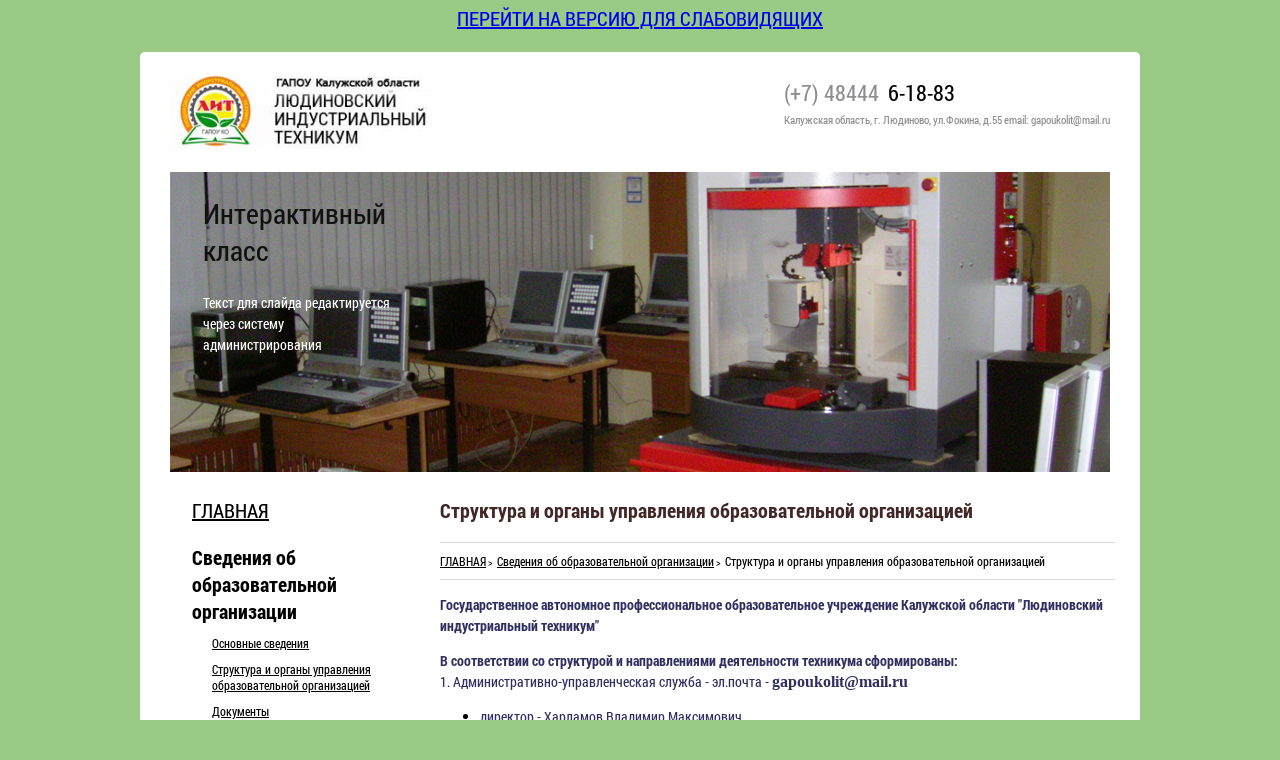

--- FILE ---
content_type: text/html; charset=windows-1251
request_url: https://gaouspolit.ru/o_tehnikume/organizatsionnaya_struktura
body_size: 263810
content:

<!DOCTYPE html>
<html lang="ru" class="quick-site">
    <head>
        <meta http-equiv="content-type" content="text/html; charset=windows-1251">
        <title>Структура и органы управления образовательной организацией</title>
<meta name="description" content="Структура и органы управления образовательной организацией. " />
<meta name="keywords" content="Структура и органы управления образовательной организацией. " />

        <meta name="viewport" content="width=device-width, user-scalable=no">

        <!--[if lt IE 9]>
                <script src="/scripts/html5.js"></script>
        <![endif]-->
        <link rel="stylesheet" href="/css/roboto.css">
        <link rel="stylesheet" href="/css/normalize.css">
        <!--
    <link rel="stylesheet/less" href="/css/layout.less">
        <script src="/scripts/less.js"></script>
        <script>
                less.env = "development";
                less.watch();
        </script>
        -->
        <link rel="stylesheet" href="/css/layout.css">
        <link rel="stylesheet" href="/css/style_content.css">
        <link rel="stylesheet" href="/css/change.css">
        <link rel="stylesheet" href="/libs/highslide/highslide.css" />
        <link rel="stylesheet" href="/libs/alertify/themes/alertify.core.css" media="screen, projection" >
        <link rel="stylesheet" href="/libs/alertify/themes/alertify.default.css" media="screen, projection">

        		<style>
			/* Высота шапки */
			html.quick-site .wrapper-body.layout .white-list.layout header.layout {
				height: 120px;			}
									/* Высота подвала + липкий подвал */
			html.quick-site .wrapper-body.layout {
				margin-bottom: -100px;
			}
			html.quick-site .wrapper-body.layout .white-list.layout {
				margin-bottom: 100px;			}
			html.quick-site .footer-push,
			html.quick-site footer.layout {
				height: 100px;			}
			
			/* Шрифт */
			html.quick-site {
				font-size: 10px;				font-family: 'Roboto Condensed', serif;
			}

			/* Фон страницы */
			html.quick-site body {
				background-color: #99ca86;				background-image: none;				background-position: center top;				background-repeat: repeat;			}

			/* Цвета меню */
			html.quick-site .wrapper.layout .wrapper-body.layout .white-list.layout .body.layout .sidebar.layout .menu ul li a {
				color: #000000;			}
			html.quick-site .wrapper.layout .wrapper-body.layout .white-list.layout .body.layout .sidebar.layout .menu ul li ul li a {
				color: #000000;			}
			html.quick-site .wrapper.layout .wrapper-body.layout .white-list.layout .body.layout .content.layout .page .title {
				color: #422727;			}

			/* Слайдер */
			html.quick-site .wrapper.layout .wrapper-body.layout .white-list.layout .slider.layout ul li a .text {
				background-color: transparent;			}

			html.quick-site .wrapper.layout .wrapper-body.layout .white-list.layout .slider.layout ul li a .text .title {
				color: #11110f;			}

			html.quick-site .wrapper.layout .wrapper-body.layout .white-list.layout .slider.layout ul li a .text .content_general {
				color: #FFFFFF;			}

			html.quick-site .wrapper.layout footer.layout .menu ul li a  {
				color: #000000;			}

			html.quick-site .wrapper.layout footer.layout .author, html.quick-site .wrapper.layout footer.layout .copyright,
			html.quick-site .wrapper.layout footer.layout .author a, html.quick-site .wrapper.layout footer.layout .copyright a{
				color: #130f0f;			}
		</style>
		
                
        <script src="/libs/jquery/jquery-1.7.min.js"></script>

        <script src="/libs/jquery.bxSlider/jquery.bxslider.min.js"></script>
        <script src="/libs/validate/jquery.validate.pack.js"></script>
        <script src="/libs/validate/messages_ru.js"></script>
        <script src="/libs/highslide/highslide-full.min.js"></script>
        <script src="/libs/alertify/alertify.min.js"></script>
        <script src="/scripts/jquery.mmenu.min.all.js"></script>
        <script src="/scripts/init.js"></script>
        <script src="/scripts/bag.js"></script>

        <script>
            $(function () {
                $('.sidebar.layout .menu a').click(function () {
                    if ($('.menu-toggle').is(':visible')) {
                        $('.menu-toggle').trigger('click');
                    }
                });
                $('.menu-toggle').click(function () {
                    var $menu = $('.menu.mobile');
                    var $html = $('html');
                    if ($html.hasClass('mobile-menu-open')) {
                        $menu.animate({
                            right: '100%'
                        });
                        $(this).animate({
                            left: '0'
                        });
                        $html.removeClass('mobile-menu-open');
                    } else {
                        $html.addClass('mobile-menu-open');
                        $menu.animate({
                            right: '20%'
                        });
                        $(this).animate({
                            left: '80%'
                        });
                    }
                    return false;
                });
            });
        </script>

        <script type="text/javascript" src="/scripts/EasyZoom/js/easyzoom_src.js"></script>
        <!--<link href="/scripts/EasyZoom/css/easyzoom.css" rel="stylesheet" />-->
        <link rel="stylesheet" href="/css/system.css">
        <link rel="stylesheet" type="text/css" href="/fonts/font-awesome-4.7.0/css/font-awesome.min.css">

    </head>
    <body>

                    <div class="wrapper layout">
                        <div class="special-widget-wrap">
            <div class="special-widget">
                                    <a href="/?special=on" class="to-special-on">Перейти на версию для слабовидящих</a>
                            </div>
        </div>
                        <div class="wrapper-body layout">
                    <div class="white-list layout">
                        <header class="layout">
                            <div class="logo">
                                <a href="/" title="Людиновский Индустриальный Техникум — Главная">
                                    <img src="/files/ru/logo/90_851804.jpg" alt="Людиновский Индустриальный Техникум">
                                </a>
                            </div>
                            <div class="contacts">
                                <div class="phone"><span>(+7) 48444</span>6-18-83</div>
                                <address class="address">Калужская область, г. Людиново, ул.Фокина, д.55 email:  gapoukolit@mail.ru</address>
                            </div>
                        </header>
                                    <div class="slider layout">
            <ul>
                                    <li>
                        <a  >
                            <img src="/files/ru/slider/32_d70880.jpg">
                                                            <div class="text">
                                    <h2 class="title">Главный (первый) корпус ГАПОУ КО &quot;ЛИТ&quot;</h2>
                                    <div class="content_general"><br />
 </div>                                </div>
                                                    </a>
                    </li>
                                    <li>
                        <a  >
                            <img src="/files/ru/slider/36_4377d9.jpg">
                                                            <div class="text">
                                    <h2 class="title">Общежитие техникума</h2>
                                    <div class="content_general"><br />
</div>                                </div>
                                                    </a>
                    </li>
                                    <li>
                        <a  >
                            <img src="/files/ru/slider/31_cc9cc4.jpg">
                                                            <div class="text">
                                    <h2 class="title">Интерактивный класс</h2>
                                    <div class="content_general">Текст для слайда редактируется через систему администрирования </div>                                </div>
                                                    </a>
                    </li>
                            </ul>
        </div>
                <script>
            if ($(".slider ul li").length > 1) {
                $(window).load(function() {
                    var slider = $(".slider ul").bxSlider({
                        controls: false,
                        pager: false,
                        speed: 700,
                        pause: 7000,
                        auto: true
                    });
                    $(window).resize(function() {
                        slider.reloadSlider();
                    });
                });
            }
        </script>
                                <div id="page-content" class="body layout">
                            <div class="sidebar layout">
                                <nav class="menu">
                                    <ul class=' level1'>
<li class='  first '>
<a href='/#page-content' class='button1'   >ГЛАВНАЯ</a>
</li>
<li class='active   '>
<a href='/o_tehnikume#page-content' class='button1'   >Сведения об образовательной организации</a>
<ul class=' level2'>
<li class='  first '>
<a href='/o_tehnikume/osnov#page-content' class='button2'   >Основные сведения</a>
</li>
<li class='active   '>
<a href='/o_tehnikume/organizatsionnaya_struktura#page-content' class='button2'   >Структура и органы управления образовательной организацией</a>
</li>
<li class='   '>
<a href='/o_tehnikume/dokumenty#page-content' class='button2'   >Документы</a>
</li>
<li class='   '>
<a href='/o_tehnikume/obrazovanie#page-content' class='button2'   >Образование</a>
</li>
<li class='   '>
<a href='/o_tehnikume/rukovodstvo_tehnikuma#page-content' class='button2'   >Руководство</a>
</li>
<li class='   '>
<a href='/o_tehnikume/pedagogicheskij_sostav_#page-content' class='button2'   >Педагогический состав </a>
</li>
<li class='   '>
<a href='/o_tehnikume/materialno-tehnicheskoe_obespechenie#page-content' class='button2'   >Материально-техническое обеспечение и оснащенность образовательного процесса. Доступная среда</a>
</li>
<li class='   '>
<a href='/o_tehnikume/platnye_obrazovatelnye_uslugi#page-content' class='button2'   >Платные образовательные услуги</a>
</li>
<li class='   '>
<a href='/o_tehnikume/finansovo-hozyajstvennaya_deyatelnost#page-content' class='button2'   >Финансово-хозяйственная деятельность</a>
</li>
<li class='   '>
<a href='/o_tehnikume/vakantnye_mesta_dlya_priema_perevoda#page-content' class='button2'   >Вакантные места для приема (перевода) обучающихся</a>
</li>
<li class='   '>
<a href='/o_tehnikume/stipendii_i_inye_vidy_materialnoj_podde#page-content' class='button2'   >Стипендии и меры поддержки обучающихся</a>
</li>
<li class='   '>
<a href='/o_tehnikume/mezhdunarodnoe_sotrudnichestvo#page-content' class='button2'   >Международное сотрудничество</a>
</li>
<li class='   '>
<a href='/o_tehnikume/organizatsiya_pitaniya_#page-content' class='button2'   >Организация питания в образовательной организации</a>
</li>
<li class=' last  '>
<a href='/o_tehnikume/obrazovatelnye_standarty#page-content' class='button2'   >Образовательные стандарты и требования</a>
</li>
</ul>
</li>
<li class='   '>
<a href='/fp_professionalitet#page-content' class='button1'   >ФП &quot;Профессионалитет&quot;</a>
<ul class=' level2'>
<li class='  first '>
<a href='/fp_professionalitet/postupayusim#page-content' class='button2'   >Поступающим</a>
</li>
<li class='   '>
<a href='/fp_professionalitet/predpriyatiya-partnery#page-content' class='button2'   >Предприятия-партнеры</a>
</li>
<li class='   '>
<a href='/fp_professionalitet/rabotodatelyu#page-content' class='button2'   >Работодателю</a>
</li>
<li class=' last  '>
<a href='/fp_professionalitet/pressa#page-content' class='button2'   >Пресса</a>
</li>
</ul>
</li>
<li class='   '>
<a href='/abiturientam#page-content' class='button1'   >Абитуриентам</a>
<ul class=' level2'>
<li class='  first '>
<a href='/abiturientam/dni_otkrytyh_dverej#page-content' class='button2'   >ОБЪЯВЛЕНИЯ абитуриентам</a>
</li>
<li class='   '>
<a href='/abiturientam/dokumenty_dlya_postupleniya#page-content' class='button2'   >Документы для поступления</a>
</li>
<li class=' last  '>
<a href='/abiturientam/rezultaty_priema_na_2013-14#page-content' class='button2'   >Результаты приема </a>
</li>
</ul>
</li>
<li class='   '>
<a href='/studentam#page-content' class='button1'   >Студентам</a>
<ul class=' level2'>
<li class='  first '>
<a href='/studentam/zadaniya_na_distantsionnoe_obuchenie#page-content' class='button2'   >Дистанционное обучение</a>
</li>
<li class='   '>
<a href='/studentam/individualnaya_rabota_s_obuchayusimisya#page-content' class='button2'   >ИНДИВИДУАЛЬНАЯ работа с обучающимися</a>
</li>
<li class='   '>
<a href='/studentam/stipendiya#page-content' class='button2'   >Электронные учебники</a>
</li>
<li class='   '>
<a href='/studentam/informatsiya_po_ege#page-content' class='button2'   >Информация по ЕГЭ</a>
</li>
<li class='   '>
<a href='/studentam/bazy_praktik#page-content' class='button2'   >БАЗЫ ПРАКТИК</a>
</li>
<li class='   '>
<a href='/studentam/elektronnaya_informatsionno-obrazovatelnaya_sreda#page-content' class='button2'   >Электронная информационно-образовательная среда</a>
</li>
<li class=' last  '>
<a href='/studentam/ssk_zvezda#page-content' class='button2'   >ССК &quot;ЗВЕЗДА&quot;</a>
</li>
</ul>
</li>
<li class='   '>
<a href='/news#page-content' class='button1'   >Новости</a>
</li>
<li class='   '>
<a href='/obyavleniya#page-content' class='button1'   >Объявления</a>
</li>
<li class='   '>
<a href='/video_o_tehnikume#page-content' class='button1'   >Видео о техникуме</a>
</li>
<li class='   '>
<a href='/roditeli#page-content' class='button1'   >Родителям</a>
</li>
<li class='   '>
<a href='/tehnikum#page-content' class='button1'   >О техникуме</a>
<ul class=' level2'>
<li class='  first '>
<a href='/tehnikum/2#page-content' class='button2'   >Культурные мероприятия</a>
</li>
<li class='   '>
<a href='/tehnikum/3#page-content' class='button2'   >Спортивная жизнь</a>
</li>
<li class='   '>
<a href='/tehnikum/5#page-content' class='button2'   >Профилактическая работа</a>
</li>
<li class='   '>
<a href='/tehnikum/sotsialnyj_pedagog#page-content' class='button2'   >Социальная работа</a>
</li>
<li class='   '>
<a href='/tehnikum/6#page-content' class='button2'   >Студенческий совет</a>
</li>
<li class=' last  '>
<a href='/tehnikum/profsoyuz_rabotnikov#page-content' class='button2'   >Профсоюз работников</a>
</li>
</ul>
</li>
<li class='   '>
<a href='/pedagogam#page-content' class='button1'   >Педагогам</a>
</li>
<li class='   '>
<a href='/nastavnichestvo#page-content' class='button1'   >Наставничество</a>
</li>
<li class='   '>
<a href='/reviews#page-content' class='button1'   >Отзывы и предложения</a>
</li>
<li class='   '>
<a href='/kontakty#page-content' class='button1'   >Контакты</a>
</li>
<li class='   '>
<a href='/sitemap#page-content' class='button1'   >Карта сайта</a>
</li>
<li class='   '>
<a href='/ob_okazanii_sodejstviya_grazhdanam_v_sluchae_mezhdunarodnogo_pohiseniya_detej#page-content' class='button1'   >О содействии гражданам в случае похищения детей</a>
</li>
<li class='   '>
<a href='/protivodejstvie_terrorizmu#page-content' class='button1'   >Противодействие терроризму</a>
</li>
<li class=' last  '>
<a href='/protivodejstvie_korruptsii#page-content' class='button1'   >Противодействие коррупции</a>
</li>
</ul>
                                </nav>
                                                                        <div class="banners" style="padding-left: 5px;">
            
        </div>
                                    </div>
                            <div class="content layout">
                                <section class="page">
                                    <h1 class="title">Структура и органы управления образовательной организацией</h1>
<hr class="separator">
<!--<div class="content_general">-->
		<div class="breadcrumbs">
		<ul class=' level1'>
<li class='  first '>
<a href='/#page-content' class='button1'   >ГЛАВНАЯ</a>
</li>
<li class='   '>
<a href='/o_tehnikume#page-content' class='button1'   >Сведения об образовательной организации</a>
</li>
<li class='active last  '>
<a href='/o_tehnikume/organizatsionnaya_struktura#page-content' class='button1'   >Структура и органы управления образовательной организацией</a>
</li>
</ul>
	</div>
	<hr class="separator">
	<!--</div>--><div class="content_general">
<p><span style="color: rgb(1, 84, 65);"><span style="color: rgb(48, 48, 96);"><span style="font-weight: bold;">Государственное автономное профессиональное образовательное учреждение Калужской области "Людиновский индустриальный техникум"<br />
				</span></span></span></p>
<p><span style="color: rgb(1, 84, 65);"><span style="color: rgb(48, 48, 96);"><span style="font-weight: bold;">В соответствии со структурой и направлениями деятельности техникума сформированы:</span><br />
			1. Административно-управленческая служба - <span style="color: rgb(1, 84, 65);"><span style="color: rgb(48, 48, 96);">эл.почта - <span style="font-size: 12pt; font-weight: bold;"><span style="font-family: Tienne; font-size: 12pt;"><span style="font-size: 12pt; color: rgb(48, 48, 96);"><span style="font-size: 12pt;"><span style="font-size: 12pt;"><span style="font-family: Tienne; font-size: 12pt;"><span style="font-size: 12pt; color: rgb(48, 48, 96);"><span style="font-size: 12pt;"><span style="font-size: 12pt;"><span style="font-family: Tienne; font-size: 12pt;"><span style="font-size: 12pt; color: rgb(48, 48, 96);"><span style="font-size: 12pt;">gapoukolit@mail.ru</span></span></span></span></span></span></span></span></span></span></span></span></span></span><br />
			</span></span></p>
<ul>
	<ul>
		<li><span style="color: rgb(1, 84, 65);"><span style="color: rgb(48, 48, 96);"><span style="color: rgb(1, 84, 65);"><span style="color: rgb(48, 48, 96);">директор</span></span> - Харламов Владимир Максимович <span style="color: rgb(1, 84, 65);"><span style="color: rgb(48, 48, 96);"><span style="color: rgb(1, 84, 65);"><span style="color: rgb(48, 48, 96);"></span></span></span></span></span></span></li>
		<li><span style="color: rgb(1, 84, 65);"><span style="color: rgb(48, 48, 96);"><span style="color: rgb(1, 84, 65);"><span style="color: rgb(48, 48, 96);"><span style="color: rgb(1, 84, 65);"><span style="color: rgb(48, 48, 96);">зам.дир. по УПР</span></span></span></span> - Киселева Татьяна Петровна <span style="color: rgb(1, 84, 65);"><span style="color: rgb(48, 48, 96);"><span style="color: rgb(1, 84, 65);"><span style="color: rgb(48, 48, 96);"></span></span></span></span></span></span></li>
		<li><span style="color: rgb(1, 84, 65);"><span style="color: rgb(48, 48, 96);"><span style="color: rgb(1, 84, 65);"><span style="color: rgb(48, 48, 96);"><span style="color: rgb(1, 84, 65);"><span style="color: rgb(48, 48, 96);">зам.дир. по УВР</span></span></span></span> - <span style="color: rgb(1, 84, 65);"><span style="color: rgb(48, 48, 96);">Моргунова Алла Юрьевна</span></span> <span style="color: rgb(1, 84, 65);"><span style="color: rgb(48, 48, 96);"><span style="color: rgb(1, 84, 65);"><span style="color: rgb(48, 48, 96);"><span style="color: rgb(1, 84, 65);"><span style="color: rgb(48, 48, 96);"></span></span></span></span></span></span></span></span></li>
		<li><span style="color: rgb(1, 84, 65);"><span style="color: rgb(48, 48, 96);"><span style="color: rgb(1, 84, 65);"><span style="color: rgb(48, 48, 96);"><span style="color: rgb(1, 84, 65);"><span style="color: rgb(48, 48, 96);"><span style="color: rgb(1, 84, 65);"><span style="color: rgb(48, 48, 96);">зам. дир. по АХР</span></span></span></span> - Позднякова Елена Григорьевна <br />
							</span></span></span></span></li>
		<li><span style="color: rgb(1, 84, 65);"><span style="color: rgb(48, 48, 96);"><span style="color: rgb(1, 84, 65);"><span style="color: rgb(48, 48, 96);"></span></span><span style="color: rgb(1, 84, 65);"><span style="color: rgb(48, 48, 96);"><span style="color: rgb(1, 84, 65);"><span style="color: rgb(48, 48, 96);">ведущий экономист</span></span></span></span> - Акимова Наталья Михайловна <span style="color: rgb(1, 84, 65);"><span style="color: rgb(48, 48, 96);"></span></span></span></span></li>
	</ul>
</ul>
<p><span style="color: rgb(1, 84, 65);"><span style="color: rgb(48, 48, 96);">2. ПЭО - Акимова Н.М. - ведущий экономист;<br />
			3. Административно-хозяйственная служба - Позднякова Е.Г. - зам. дир. по АХР;<br />
			4. Учебно-производственная служба - Киселева Т.П. - зам.дир. по УПР;<br />
			5. Учебно-воспитательная служба - Моргунова А.Ю. - зам.дир. по УВР;</span></span></p>
<p><span style="color: rgb(1, 84, 65);"><span style="color: rgb(48, 48, 96);"><span style="font-size: 12pt;"><span style="font-size: 14pt; color: rgb(48, 48, 96); font-family: Tienne;"><span style="font-size: 14pt;"><span style="font-size: 14pt;"><span style="font-size: 14pt;"><span style="color: rgb(58, 58, 115); font-size: 14pt;"><span style="font-size: 12pt;"><span style="font-size: 14pt; color: rgb(48, 48, 96); font-family: Tienne;"><span style="font-size: 14pt;"><span style="font-size: 14pt; color: rgb(48, 48, 96); font-family: Tienne;"><span style="font-size: 14pt; font-style: italic;"></span></span></span></span></span></span></span></span></span></span></span></span></span></p>
<div><span style="font-size: 12pt;"><span style="font-size: 14pt; color: rgb(48, 48, 96); font-family: Tienne;"><span style="font-size: 14pt;"><span style="font-size: 14pt;"><span style="font-size: 14pt;"><span style="color: rgb(58, 58, 115); font-size: 14pt;"><span style="font-size: 12pt;"><span style="font-size: 14pt; color: rgb(48, 48, 96); font-family: Tienne;"><span style="font-size: 14pt;"><span style="font-size: 14pt; color: rgb(48, 48, 96); font-family: Tienne;"><span style="font-size: 14pt; font-style: italic; text-decoration: underline;">Место нахождения образовательной организации (структурного подразделения)<br />
												</span></span></span></span></span></span></span></span></span></span></span></div>
<div><span style="font-size: 12pt;"><span style="font-size: 14pt; color: rgb(48, 48, 96); font-family: Tienne;"><span style="font-size: 14pt;"><span style="font-size: 14pt;"><span style="font-size: 14pt;"><span style="color: rgb(58, 58, 115); font-size: 14pt;"><span style="font-size: 12pt;"><span style="font-size: 14pt; color: rgb(48, 48, 96); font-family: Tienne;"><span style="font-size: 14pt;"><span style="font-size: 14pt; color: rgb(48, 48, 96); font-family: Tienne;"><span style="font-size: 14pt; font-style: italic; text-decoration: underline;">
												<ul>
													<li><span style="font-size: 12pt;"><span style="font-family: Tienne;"><span style="font-size: 14pt; color: rgb(48, 48, 96);"><span style="font-size: 12pt;"><span style="font-family: Tienne;"><span style="font-size: 14pt; color: rgb(48, 48, 96);"><span style="font-size: 12pt;"><span style="font-size: 12pt;"><span style="font-family: Tienne;"><span style="font-size: 14pt; color: rgb(48, 48, 96);"><span style="font-size: 14pt;">учебный корпус 1 (административный) - </span></span></span></span></span></span></span></span>РФ, Калужская область, г. Людиново, ул. Фокина, д. <span style="font-size: 12pt;">55</span></span><span style="font-size: 14pt; color: rgb(48, 48, 96);"><span style="font-size: 14pt;"> <br />
																		</span></span></span></span></li>
													<li><span style="font-size: 12pt;"><span style="font-family: Tienne;"><span style="font-size: 14pt; color: rgb(48, 48, 96);"><span style="font-size: 14pt;">учебный корпус 2 -<span style="font-size: 12pt;"><span style="font-family: Tienne;"><span style="font-size: 14pt; color: rgb(48, 48, 96);"><span style="font-size: 12pt;"> </span></span><span style="font-size: 14pt; color: rgb(48, 48, 96);"><span style="font-size: 14pt;"><span style="font-weight: bold;"><span style="font-size: 12pt;"><span style="font-family: Tienne;"><span style="font-size: 14pt; color: rgb(48, 48, 96);"><span style="font-size: 14pt;"> </span></span></span></span></span><span style="font-size: 12pt;"><span style="font-family: Tienne;"><span style="font-size: 14pt; color: rgb(48, 48, 96);"><span style="font-size: 14pt;">переулок Фокина, д. 3,</span></span></span></span><span style="font-weight: bold;"><span style="font-size: 12pt;"><span style="font-family: Tienne;"><span style="font-size: 14pt; color: rgb(48, 48, 96);"><span style="font-size: 14pt;"> </span></span></span></span></span></span></span></span></span><br />
																		</span></span></span></span></li>
													<li><span style="font-size: 12pt;"><span style="font-family: Tienne;"><span style="font-size: 14pt; color: rgb(48, 48, 96);"><span style="font-size: 14pt;">учебный корпус 4 - <span style="font-size: 12pt;"><span style="font-family: Tienne;"><span style="font-size: 14pt; color: rgb(48, 48, 96);"><span style="font-size: 14pt;">ул. Московская, д. 17,</span></span></span></span><br />
																		</span></span></span></span></li>
													<li><span style="font-size: 12pt;"><span style="font-family: Tienne;"><span style="font-size: 14pt; color: rgb(48, 48, 96);"><span style="font-size: 14pt;">общежитие - <span style="font-size: 12pt;"><span style="font-family: Tienne;"><span style="font-size: 14pt; color: rgb(48, 48, 96);"><span style="font-size: 12pt;"><span style="font-size: 12pt;"><span style="font-family: Tienne;"><span style="font-size: 14pt; color: rgb(48, 48, 96);"><span style="font-size: 14pt;">ул. Энгельса, д.5, </span></span></span></span></span></span><br />
																				</span></span></span></span></span></span></li>
													<li><span style="font-size: 12pt;"><span style="font-family: Tienne;"><span style="font-size: 14pt; color: rgb(48, 48, 96);"><span style="font-size: 14pt;">производственные мастерские - ул. Энгельса, д.5-а,&nbsp;</span></span></span></span></li>
													<li><span style="font-size: 14pt; color: rgb(48, 48, 96);">Спас-Деменск - пер. Школьный, д.12, пом. 1</span></li>
												</ul></span></span></span></span></span></span></span></span></span></span></span></div>
<p>&nbsp;<span style="color: rgb(1, 84, 65);"><span style="color: rgb(48, 48, 96);"><span style="font-size: 14pt; font-style: italic;"><span style="text-decoration: underline;">Электронная почта:</span>&nbsp; <span style="color: rgb(1, 84, 65); font-size: 14pt;"><span style="color: rgb(48, 48, 96); font-size: 14pt;"><a href="mailto:gapoukolit@mail.ru">gapoukolit@mail.ru</a></span></span></span></span></span><span style="color: rgb(1, 84, 65);"><span style="color: rgb(48, 48, 96);"><span style="font-size: 14pt; font-style: italic;"></span></span></span></p>
<div><span style="color: rgb(1, 84, 65);"><span style="color: rgb(48, 48, 96);"><span style="font-style: italic;">&nbsp; &nbsp; &nbsp; &nbsp; &nbsp; &nbsp; &nbsp; &nbsp; &nbsp; &nbsp; &nbsp; &nbsp; &nbsp; &nbsp; &nbsp;</span>&nbsp;&nbsp;&nbsp;&nbsp; &nbsp;&nbsp;&nbsp;&nbsp;&nbsp;&nbsp;&nbsp;&nbsp; <span style="font-size:14.0pt"><span style="line-height:150%"><span style="font-family:'Times New Roman','serif'"><a data-cke-saved-href="mailto:indust_tehnikum_lud@adm.kaluga.ru" href="mailto:indust_tehnikum_lud@adm.kaluga.ru" style="color:blue; text-decoration:underline">indust_tehnikum_lud@adm.kaluga.ru</a></span></span></span> <br />
			</span></span></div>
<p><span style="color: rgb(1, 84, 65);"><span style="color: rgb(48, 48, 96);"><span style="color: rgb(0, 40, 146);"><span style="font-size: 12pt;"><span style="font-style: italic; text-decoration: underline;"><span style="font-size: 14pt;">Положения о структурных подразделениях (об органах управления)</span><br />
						</span></span></span></span></span></p>
<p><span style="color: rgb(1, 84, 65);"><span style="color: rgb(48, 48, 96);"><span style="color: rgb(0, 40, 146);">Согласно Уставу ГАПОУ КО "ЛИТ" органами коллегиального управления Учреждением являются: <br />
				</span></span></span></p>
<blockquote>
	<ul>
		<li><span style="color: rgb(1, 84, 65);"><span style="color: rgb(48, 48, 96);"><span style="color: rgb(0, 40, 146);"><a href="/files/files/%D0%9F%D0%BE%D0%BB%D0%BE%D0%B6%D0%B5%D0%BD%D0%B8%D0%B5%20%D0%BE%D0%B1%20%D0%BE%D0%B1%D1%89%D0%B5%D0%BC%20%D1%81%D0%BE%D0%B1%D1%80%D0%B0%D0%BD%D0%B8%D0%B8%20%D1%80%D0%B0%D0%B1%D0%BE%D1%82%D0%BD%D0%B8%D0%BA%D0%BE%D0%B2.pdf" target="" rel="" title="">Общее собрание работников</a> Учреждения, <br />
						</span></span></span></li>
		<li><span style="color: rgb(1, 84, 65);"><span style="color: rgb(48, 48, 96);"><span style="color: rgb(0, 40, 146);"><a href="/files/files/%D0%BF%D0%BE%D0%BB%D0%BE%D0%B6%D0%B5%D0%BD%D0%B8%D0%B5%20%D0%BE%20%D0%BF%D0%B5%D0%B4%D1%81%D0%BE%D0%B2%D0%B5%D1%82%D0%B5.pdf" target="" rel="" title="">Педагогический </a>совет, <br />
						</span></span></span></li>
		<li><span style="color: rgb(1, 84, 65);"><span style="color: rgb(48, 48, 96);"><span style="color: rgb(0, 40, 146);"><a href="/files/files/%D0%9F%D0%9E%D0%9B%D0%9E%D0%96%D0%95%D0%9D%D0%98%D0%95%20%D0%9E%20%D0%9D%D0%90%D0%91%D0%9B%D0%AE%D0%94%D0%90%D0%A2%D0%95%D0%9B%D0%AC%D0%9D%D0%9E%D0%9C.pdf" target="" rel="" title="">Наблюдательный </a>совет, <br />
						</span></span></span></li>
		<li><span style="color: rgb(1, 84, 65);"><span style="color: rgb(48, 48, 96);"><span style="color: rgb(0, 40, 146);"><a href="/files/files/%D0%9F%D0%BE%D0%BB%D0%BE%D0%B6%D0%B5%D0%BD%D0%B8%D0%B5%20%D0%BE%20%D0%A1%D1%82%D1%83%D0%B4%D1%81%D0%BE%D0%B2%D0%B5%D1%82%D0%B5.pdf" target="" rel="" title="">Студенческий</a> совет, <br />
						</span></span></span></li>
		<li><span style="color: rgb(1, 84, 65);"><span style="color: rgb(48, 48, 96);"><span style="color: rgb(0, 40, 146);"><a href="/files/files/%D0%BF%D0%BE%D0%BB%D0%BE%D0%B6%D0%B5%D0%BD%D0%B8%D0%B5%20%D0%BE%20%D0%A1%D0%BE%D0%B2%D0%B5%D1%82%D0%B5%20%D1%80%D0%BE%D0%B4%D0%B8%D1%82%D0%B5%D0%BB%D0%B5%D0%B9.pdf" target="" rel="" title="">Совет родителей</a>.</span></span></span></li>
	</ul></blockquote>
<p><span style="color: rgb(1, 84, 65);"><span style="color: rgb(48, 48, 96);"></span></span><span style="color: rgb(1, 84, 65);"><span style="color: rgb(48, 48, 96);"></span></span><span style="color: rgb(1, 84, 65);"><span style="color: rgb(48, 48, 96);"></span></span><img src="[data-uri]" alt="" /><br />
	</p> </div><div class="content_general"><span style="color: rgb(1, 84, 65);">Сведения по ОБЩЕЖИТИЮ:</span><br />
&nbsp;&nbsp;&nbsp;&nbsp;&nbsp;&nbsp; - количество жилых помещений - 25<br />
&nbsp;&nbsp;&nbsp;&nbsp;&nbsp;&nbsp; - проживает 94 студентов<br />
&nbsp;&nbsp;&nbsp;&nbsp;&nbsp;&nbsp; - имеется центральное отопление, канализация, вода<br />
&nbsp;&nbsp;&nbsp;&nbsp;&nbsp;&nbsp; - оборудованная электрическими плитами кухня<br />
&nbsp;&nbsp;&nbsp;&nbsp;&nbsp;&nbsp; - душевая комната<br />
&nbsp;&nbsp;&nbsp;&nbsp;&nbsp;&nbsp; - комната отдыха<br />
&nbsp;&nbsp;&nbsp;&nbsp;&nbsp;&nbsp; - класс для подготовки домашних занятий<br />

<div>&nbsp;&nbsp;&nbsp;&nbsp;&nbsp;&nbsp; - формирование платы за проживание в общежитии отражено в <a title="" href="/files/files/%D1%81%D0%BC%D0%B5%D1%82%D0%B0%20%D0%BF%D0%BB%D0%B0%D1%82%D1%8B%20%D0%BE%D0%B1%D1%89%D0%B5%D0%B6%D0%B8%D1%82%D0%B8%D0%B5.pdf" target="" rel="">смете</a></div>
<div><br />
	</div>
<div><span style="color: rgb(1, 84, 65);">Согласно части 2 и 4 ст.27 Закона об образовании РФ образовательная <span style="color: rgb(131, 0, 14);">организация не имеет соответствующих структурных подразделений</span><br />
		<span style="font-weight: bold;"><span style="color: rgb(143, 42, 0);"><br />
				</span></span><br />
		<br />
		<br />
		<br />
		<br />
		</span><br />
	</div> </div>                                </section>
                            </div>
                        </div>
                    </div>
                    <div class="footer-push"></div>
                </div>
                <footer class="layout">
                    <nav class="menu">
                        <ul class=' level1'>
<li class='  first '>
<a href='/#page-content' class='button1'   >ГЛАВНАЯ</a>
</li>
<li class='active   '>
<a href='/o_tehnikume#page-content' class='button1'   >Сведения об образовательной организации</a>
<ul class=' level2'>
<li class='  first '>
<a href='/o_tehnikume/osnov#page-content' class='button2'   >Основные сведения</a>
</li>
<li class='active   '>
<a href='/o_tehnikume/organizatsionnaya_struktura#page-content' class='button2'   >Структура и органы управления образовательной организацией</a>
</li>
<li class='   '>
<a href='/o_tehnikume/dokumenty#page-content' class='button2'   >Документы</a>
</li>
<li class='   '>
<a href='/o_tehnikume/obrazovanie#page-content' class='button2'   >Образование</a>
</li>
<li class='   '>
<a href='/o_tehnikume/rukovodstvo_tehnikuma#page-content' class='button2'   >Руководство</a>
</li>
<li class='   '>
<a href='/o_tehnikume/pedagogicheskij_sostav_#page-content' class='button2'   >Педагогический состав </a>
</li>
<li class='   '>
<a href='/o_tehnikume/materialno-tehnicheskoe_obespechenie#page-content' class='button2'   >Материально-техническое обеспечение и оснащенность образовательного процесса. Доступная среда</a>
</li>
<li class='   '>
<a href='/o_tehnikume/platnye_obrazovatelnye_uslugi#page-content' class='button2'   >Платные образовательные услуги</a>
</li>
<li class='   '>
<a href='/o_tehnikume/finansovo-hozyajstvennaya_deyatelnost#page-content' class='button2'   >Финансово-хозяйственная деятельность</a>
</li>
<li class='   '>
<a href='/o_tehnikume/vakantnye_mesta_dlya_priema_perevoda#page-content' class='button2'   >Вакантные места для приема (перевода) обучающихся</a>
</li>
<li class='   '>
<a href='/o_tehnikume/stipendii_i_inye_vidy_materialnoj_podde#page-content' class='button2'   >Стипендии и меры поддержки обучающихся</a>
</li>
<li class='   '>
<a href='/o_tehnikume/mezhdunarodnoe_sotrudnichestvo#page-content' class='button2'   >Международное сотрудничество</a>
</li>
<li class='   '>
<a href='/o_tehnikume/organizatsiya_pitaniya_#page-content' class='button2'   >Организация питания в образовательной организации</a>
</li>
<li class=' last  '>
<a href='/o_tehnikume/obrazovatelnye_standarty#page-content' class='button2'   >Образовательные стандарты и требования</a>
</li>
</ul>
</li>
<li class='   '>
<a href='/fp_professionalitet#page-content' class='button1'   >ФП &quot;Профессионалитет&quot;</a>
<ul class=' level2'>
<li class='  first '>
<a href='/fp_professionalitet/postupayusim#page-content' class='button2'   >Поступающим</a>
</li>
<li class='   '>
<a href='/fp_professionalitet/predpriyatiya-partnery#page-content' class='button2'   >Предприятия-партнеры</a>
</li>
<li class='   '>
<a href='/fp_professionalitet/rabotodatelyu#page-content' class='button2'   >Работодателю</a>
</li>
<li class=' last  '>
<a href='/fp_professionalitet/pressa#page-content' class='button2'   >Пресса</a>
</li>
</ul>
</li>
<li class='   '>
<a href='/abiturientam#page-content' class='button1'   >Абитуриентам</a>
<ul class=' level2'>
<li class='  first '>
<a href='/abiturientam/dni_otkrytyh_dverej#page-content' class='button2'   >ОБЪЯВЛЕНИЯ абитуриентам</a>
</li>
<li class='   '>
<a href='/abiturientam/dokumenty_dlya_postupleniya#page-content' class='button2'   >Документы для поступления</a>
</li>
<li class=' last  '>
<a href='/abiturientam/rezultaty_priema_na_2013-14#page-content' class='button2'   >Результаты приема </a>
</li>
</ul>
</li>
<li class='   '>
<a href='/studentam#page-content' class='button1'   >Студентам</a>
<ul class=' level2'>
<li class='  first '>
<a href='/studentam/zadaniya_na_distantsionnoe_obuchenie#page-content' class='button2'   >Дистанционное обучение</a>
</li>
<li class='   '>
<a href='/studentam/individualnaya_rabota_s_obuchayusimisya#page-content' class='button2'   >ИНДИВИДУАЛЬНАЯ работа с обучающимися</a>
</li>
<li class='   '>
<a href='/studentam/stipendiya#page-content' class='button2'   >Электронные учебники</a>
</li>
<li class='   '>
<a href='/studentam/informatsiya_po_ege#page-content' class='button2'   >Информация по ЕГЭ</a>
</li>
<li class='   '>
<a href='/studentam/bazy_praktik#page-content' class='button2'   >БАЗЫ ПРАКТИК</a>
</li>
<li class='   '>
<a href='/studentam/elektronnaya_informatsionno-obrazovatelnaya_sreda#page-content' class='button2'   >Электронная информационно-образовательная среда</a>
</li>
<li class=' last  '>
<a href='/studentam/ssk_zvezda#page-content' class='button2'   >ССК &quot;ЗВЕЗДА&quot;</a>
</li>
</ul>
</li>
<li class='   '>
<a href='/news#page-content' class='button1'   >Новости</a>
</li>
<li class='   '>
<a href='/obyavleniya#page-content' class='button1'   >Объявления</a>
</li>
<li class='   '>
<a href='/video_o_tehnikume#page-content' class='button1'   >Видео о техникуме</a>
</li>
<li class='   '>
<a href='/roditeli#page-content' class='button1'   >Родителям</a>
</li>
<li class='   '>
<a href='/tehnikum#page-content' class='button1'   >О техникуме</a>
<ul class=' level2'>
<li class='  first '>
<a href='/tehnikum/2#page-content' class='button2'   >Культурные мероприятия</a>
</li>
<li class='   '>
<a href='/tehnikum/3#page-content' class='button2'   >Спортивная жизнь</a>
</li>
<li class='   '>
<a href='/tehnikum/5#page-content' class='button2'   >Профилактическая работа</a>
</li>
<li class='   '>
<a href='/tehnikum/sotsialnyj_pedagog#page-content' class='button2'   >Социальная работа</a>
</li>
<li class='   '>
<a href='/tehnikum/6#page-content' class='button2'   >Студенческий совет</a>
</li>
<li class=' last  '>
<a href='/tehnikum/profsoyuz_rabotnikov#page-content' class='button2'   >Профсоюз работников</a>
</li>
</ul>
</li>
<li class='   '>
<a href='/pedagogam#page-content' class='button1'   >Педагогам</a>
</li>
<li class='   '>
<a href='/nastavnichestvo#page-content' class='button1'   >Наставничество</a>
</li>
<li class='   '>
<a href='/reviews#page-content' class='button1'   >Отзывы и предложения</a>
</li>
<li class='   '>
<a href='/kontakty#page-content' class='button1'   >Контакты</a>
</li>
<li class='   '>
<a href='/sitemap#page-content' class='button1'   >Карта сайта</a>
</li>
<li class='   '>
<a href='/ob_okazanii_sodejstviya_grazhdanam_v_sluchae_mezhdunarodnogo_pohiseniya_detej#page-content' class='button1'   >О содействии гражданам в случае похищения детей</a>
</li>
<li class='   '>
<a href='/protivodejstvie_terrorizmu#page-content' class='button1'   >Противодействие терроризму</a>
</li>
<li class=' last  '>
<a href='/protivodejstvie_korruptsii#page-content' class='button1'   >Противодействие коррупции</a>
</li>
</ul>
                    </nav>
                    <div class="copyright">© 2014. Фирменная система сайтов</div>
                    <div class="author"><span>Создание сайта Людиновский Индустриальный Техникум</span> - <noindex><a href='http://saity.ru' rel='nofollow' target='_blank'>saity.ru</a></noindex></div>
                    <div class="counter"><!--LiveInternet counter--><script type="text/javascript">
document.write("<a href='//www.liveinternet.ru/click' "+
"target=_blank><img src='//counter.yadro.ru/hit?t18.13;r"+
escape(document.referrer)+((typeof(screen)=="undefined")?"":
";s"+screen.width+"*"+screen.height+"*"+(screen.colorDepth?
screen.colorDepth:screen.pixelDepth))+";u"+escape(document.URL)+
";h"+escape(document.title.substring(0,150))+";"+Math.random()+
"' alt='' title='LiveInternet: показано число просмотров за 24"+
" часа, посетителей за 24 часа и за сегодня' "+
"border='0' width='88' height='31'><\/a>")
</script><!--/LiveInternet-->

</div>
                    <div class="sitemap">
                        <a href="/sitemap">Карта сайта</a>
                    </div>
                </footer>
            </div>
            <div class="mobile blocker"></div>
            <a href="#" class="mobile trigger menu-toggle">Меню</a>
            <nav class="mobile menu">
                <ul class=' level1'>
<li class='  first '>
<a href='/#page-content' class='button1'   >ГЛАВНАЯ</a>
</li>
<li class='active   '>
<a href='/o_tehnikume#page-content' class='button1'   >Сведения об образовательной организации</a>
<ul class=' level2'>
<li class='  first '>
<a href='/o_tehnikume/osnov#page-content' class='button2'   >Основные сведения</a>
</li>
<li class='active   '>
<a href='/o_tehnikume/organizatsionnaya_struktura#page-content' class='button2'   >Структура и органы управления образовательной организацией</a>
</li>
<li class='   '>
<a href='/o_tehnikume/dokumenty#page-content' class='button2'   >Документы</a>
</li>
<li class='   '>
<a href='/o_tehnikume/obrazovanie#page-content' class='button2'   >Образование</a>
</li>
<li class='   '>
<a href='/o_tehnikume/rukovodstvo_tehnikuma#page-content' class='button2'   >Руководство</a>
</li>
<li class='   '>
<a href='/o_tehnikume/pedagogicheskij_sostav_#page-content' class='button2'   >Педагогический состав </a>
</li>
<li class='   '>
<a href='/o_tehnikume/materialno-tehnicheskoe_obespechenie#page-content' class='button2'   >Материально-техническое обеспечение и оснащенность образовательного процесса. Доступная среда</a>
</li>
<li class='   '>
<a href='/o_tehnikume/platnye_obrazovatelnye_uslugi#page-content' class='button2'   >Платные образовательные услуги</a>
</li>
<li class='   '>
<a href='/o_tehnikume/finansovo-hozyajstvennaya_deyatelnost#page-content' class='button2'   >Финансово-хозяйственная деятельность</a>
</li>
<li class='   '>
<a href='/o_tehnikume/vakantnye_mesta_dlya_priema_perevoda#page-content' class='button2'   >Вакантные места для приема (перевода) обучающихся</a>
</li>
<li class='   '>
<a href='/o_tehnikume/stipendii_i_inye_vidy_materialnoj_podde#page-content' class='button2'   >Стипендии и меры поддержки обучающихся</a>
</li>
<li class='   '>
<a href='/o_tehnikume/mezhdunarodnoe_sotrudnichestvo#page-content' class='button2'   >Международное сотрудничество</a>
</li>
<li class='   '>
<a href='/o_tehnikume/organizatsiya_pitaniya_#page-content' class='button2'   >Организация питания в образовательной организации</a>
</li>
<li class=' last  '>
<a href='/o_tehnikume/obrazovatelnye_standarty#page-content' class='button2'   >Образовательные стандарты и требования</a>
</li>
</ul>
</li>
<li class='   '>
<a href='/fp_professionalitet#page-content' class='button1'   >ФП &quot;Профессионалитет&quot;</a>
<ul class=' level2'>
<li class='  first '>
<a href='/fp_professionalitet/postupayusim#page-content' class='button2'   >Поступающим</a>
</li>
<li class='   '>
<a href='/fp_professionalitet/predpriyatiya-partnery#page-content' class='button2'   >Предприятия-партнеры</a>
</li>
<li class='   '>
<a href='/fp_professionalitet/rabotodatelyu#page-content' class='button2'   >Работодателю</a>
</li>
<li class=' last  '>
<a href='/fp_professionalitet/pressa#page-content' class='button2'   >Пресса</a>
</li>
</ul>
</li>
<li class='   '>
<a href='/abiturientam#page-content' class='button1'   >Абитуриентам</a>
<ul class=' level2'>
<li class='  first '>
<a href='/abiturientam/dni_otkrytyh_dverej#page-content' class='button2'   >ОБЪЯВЛЕНИЯ абитуриентам</a>
</li>
<li class='   '>
<a href='/abiturientam/dokumenty_dlya_postupleniya#page-content' class='button2'   >Документы для поступления</a>
</li>
<li class=' last  '>
<a href='/abiturientam/rezultaty_priema_na_2013-14#page-content' class='button2'   >Результаты приема </a>
</li>
</ul>
</li>
<li class='   '>
<a href='/studentam#page-content' class='button1'   >Студентам</a>
<ul class=' level2'>
<li class='  first '>
<a href='/studentam/zadaniya_na_distantsionnoe_obuchenie#page-content' class='button2'   >Дистанционное обучение</a>
</li>
<li class='   '>
<a href='/studentam/individualnaya_rabota_s_obuchayusimisya#page-content' class='button2'   >ИНДИВИДУАЛЬНАЯ работа с обучающимися</a>
</li>
<li class='   '>
<a href='/studentam/stipendiya#page-content' class='button2'   >Электронные учебники</a>
</li>
<li class='   '>
<a href='/studentam/informatsiya_po_ege#page-content' class='button2'   >Информация по ЕГЭ</a>
</li>
<li class='   '>
<a href='/studentam/bazy_praktik#page-content' class='button2'   >БАЗЫ ПРАКТИК</a>
</li>
<li class='   '>
<a href='/studentam/elektronnaya_informatsionno-obrazovatelnaya_sreda#page-content' class='button2'   >Электронная информационно-образовательная среда</a>
</li>
<li class=' last  '>
<a href='/studentam/ssk_zvezda#page-content' class='button2'   >ССК &quot;ЗВЕЗДА&quot;</a>
</li>
</ul>
</li>
<li class='   '>
<a href='/news#page-content' class='button1'   >Новости</a>
</li>
<li class='   '>
<a href='/obyavleniya#page-content' class='button1'   >Объявления</a>
</li>
<li class='   '>
<a href='/video_o_tehnikume#page-content' class='button1'   >Видео о техникуме</a>
</li>
<li class='   '>
<a href='/roditeli#page-content' class='button1'   >Родителям</a>
</li>
<li class='   '>
<a href='/tehnikum#page-content' class='button1'   >О техникуме</a>
<ul class=' level2'>
<li class='  first '>
<a href='/tehnikum/2#page-content' class='button2'   >Культурные мероприятия</a>
</li>
<li class='   '>
<a href='/tehnikum/3#page-content' class='button2'   >Спортивная жизнь</a>
</li>
<li class='   '>
<a href='/tehnikum/5#page-content' class='button2'   >Профилактическая работа</a>
</li>
<li class='   '>
<a href='/tehnikum/sotsialnyj_pedagog#page-content' class='button2'   >Социальная работа</a>
</li>
<li class='   '>
<a href='/tehnikum/6#page-content' class='button2'   >Студенческий совет</a>
</li>
<li class=' last  '>
<a href='/tehnikum/profsoyuz_rabotnikov#page-content' class='button2'   >Профсоюз работников</a>
</li>
</ul>
</li>
<li class='   '>
<a href='/pedagogam#page-content' class='button1'   >Педагогам</a>
</li>
<li class='   '>
<a href='/nastavnichestvo#page-content' class='button1'   >Наставничество</a>
</li>
<li class='   '>
<a href='/reviews#page-content' class='button1'   >Отзывы и предложения</a>
</li>
<li class='   '>
<a href='/kontakty#page-content' class='button1'   >Контакты</a>
</li>
<li class='   '>
<a href='/sitemap#page-content' class='button1'   >Карта сайта</a>
</li>
<li class='   '>
<a href='/ob_okazanii_sodejstviya_grazhdanam_v_sluchae_mezhdunarodnogo_pohiseniya_detej#page-content' class='button1'   >О содействии гражданам в случае похищения детей</a>
</li>
<li class='   '>
<a href='/protivodejstvie_terrorizmu#page-content' class='button1'   >Противодействие терроризму</a>
</li>
<li class=' last  '>
<a href='/protivodejstvie_korruptsii#page-content' class='button1'   >Противодействие коррупции</a>
</li>
</ul>
            </nav>
            <div id="top" style="display: none;"><i class="fa fa-chevron-up" aria-hidden="true"></i></div>
            <script type="text/javascript">
                var top_show = 150; // В каком положении полосы прокрутки начинать показ кнопки "Наверх"
                var delay = 1000; // Задержка прокрутки
                $(document).ready(function () {
                    $(window).scroll(function () { // При прокрутке попадаем в эту функцию
                        /* В зависимости от положения полосы прокрукти и значения top_show, скрываем или открываем кнопку "Наверх" */
                        if ($(this).scrollTop() > top_show)
                            $('#top').fadeIn();
                        else
                            $('#top').fadeOut();
                    });
                    $('#top').click(function () { // При клике по кнопке "Наверх" попадаем в эту функцию
                        /* Плавная прокрутка наверх */
                        $('body, html').animate({
                            scrollTop: 0
                        }, delay);
                    });
                });
            </script>
            </body>
</html>


--- FILE ---
content_type: text/css
request_url: https://gaouspolit.ru/css/roboto.css
body_size: 189
content:
@font-face {
	font-family: 'Roboto Condensed';
	src: url('../fonts/robotocondensed-regular-webfont.eot?') format('eot'),
		url('../fonts/robotocondensed-regular-webfont.woff') format('woff'),
		url('../fonts/robotocondensed-regular-webfont.ttf')  format('truetype'),
		url('../fonts/robotocondensed-regular-webfont.svg#roboto_condensedregular') format('svg');
	font-weight: 400;
	font-style: normal;
}
@font-face {
	font-family: 'Roboto Condensed';
	src: url('../fonts/robotocondensed-italic-webfont.eot?') format('eot'),
		url('../fonts/robotocondensed-italic-webfont.woff') format('woff'),
		url('../fonts/robotocondensed-italic-webfont.ttf')  format('truetype'),
		url('../fonts/robotocondensed-italic-webfont.svg#roboto_condenseditalic') format('svg');
	font-weight: 400;
	font-style: italic;
}
@font-face {
	font-family: 'Roboto Condensed';
	src: url('../fonts/robotocondensed-bold-webfont.eot?') format('eot'),
		url('../fonts/robotocondensed-bold-webfont.woff') format('woff'),
		url('../fonts/robotocondensed-bold-webfont.ttf')  format('truetype'),
		url('../fonts/robotocondensed-bold-webfont.svg#roboto_condensedbold') format('svg');
	font-weight: 700;
	font-style: normal;
}
@font-face {
	font-family: 'Roboto Condensed';
	src: url('../fonts/robotocondensed-bolditalic-webfont.eot?') format('eot'),
		url('../fonts/robotocondensed-bolditalic-webfont.woff') format('woff'),
		url('../fonts/robotocondensed-bolditalic-webfont.ttf')  format('truetype'),
		url('../fonts/robotocondensed-bolditalic-webfont.svg#roboto_condensedbolditalic') format('svg');
	font-weight: 700;
	font-style: italic;
}

--- FILE ---
content_type: text/css
request_url: https://gaouspolit.ru/css/layout.css
body_size: 3498
content:
/* РљРѕРЅС‚РµРЅС‚ v1 */
.trigger {
  cursor: pointer;
}
.img img,
.content_general img {
  max-width: 100%;
  height: auto;
}
.hide-text {
  text-indent: 100%;
  white-space: nowrap;
  overflow: hidden;
}
/* РљРѕРЅС‚РµРЅС‚ v1 */
.content_general {
  font-size: 1.4em;
  line-height: 150%;
  max-width: 100%;
}
.content_general a {
  color: black;
}
.content_general table {
  max-width: 100%;
}
.content_general table tbody {
  max-width: 100%;
}
.content_general table tr {
  max-width: 100%;
}
.content_general table tr td {
  vertical-align: top;
}
.content_general table img {
  max-width: 100%;
}
.map {
  margin: 40px 0;
}
html.quick-site .wrapper-body.layout {
  margin-bottom: -100px;
}
html.quick-site .wrapper-body.layout .white-list.layout {
  margin-bottom: 100px;
}
html.quick-site .wrapper-body.layout .white-list.layout header.layout {
  height: 97px;
}
html.quick-site .footer-push,
html.quick-site footer.layout {
  height: 100px;
}
html.quick-site {
  font: 10px Arial;
}
html.quick-site body {
  background: #000000 url(../images/background/background.png);
}
/* Р¤РѕСЂРјС‹ v1 */
.frm-form {
  margin: 40px 0 20px;
}
.frm-form .frm-messages {
  margin-bottom: 13px;
}
.frm-form .frm-message {
  font-size: 1.2em;
  padding: 10px;
}
.frm-form .frm-message.success {
  background-color: #a3d0a8;
  color: #007e00;
}
.frm-form .frm-message.warning {
  background-color: #a0add0;
  color: #282b94;
}
.frm-form .frm-message.error {
  background-color: #e4a39d;
  color: #941900;
}
.frm-form .frm-wrapper-fields {
  padding: 20px;
  background: rgba(0, 0, 0, 0.1);
}
.frm-form .frm-wrapper-item {
  overflow: hidden;
  margin: 5px 0;
}
.frm-form .frm-wrapper-item:first-child {
  margin-top: 0;
}
.frm-form .frm-wrapper-item:last-child {
  margin-bottom: 0;
}
.frm-form .frm-part-label {
  float: left;
  width: 33%;
  min-width: 33%;
  min-height: 1px;
  font-size: 1.4em;
}
.frm-form .frm-part-label label.required::after {
  content: "*";
  color: red;
}
.frm-form .frm-part-field {
  overflow: hidden;
}
.frm-form .frm-part-field .frm-field-text,
.frm-form .frm-part-field .frm-field-textarea {
  width: 100%;
  font-size: 1.4em;
  box-sizing: border-box;
  -moz-box-sizing: border-box;
  resize: vertical;
}
.frm-form label.frm-error {
  color: red;
  font-size: 1.1em;
}
.frm-form .frm-captcha-refresh {
  display: inline-block;
  width: auto;
  height: auto;
  display: inline-block;
  width: auto;
  height: auto;
  font-size: 0;
  vertical-align: top;
  background: #000000 url(../images/system/icon/refresh-white.png) no-repeat center;
}
@media screen and (max-width: 500px) {
  .frm-form:last-child {
    margin-bottom: 0;
  }
  .frm-form .frm-wrapper-fields {
    box-sizing: border-box;
    -moz-box-sizing: border-box;
    max-width: 100%;
  }
}
/* Р“Р°Р»РµСЂРµРё v1 */
.gallery.content {
  margin: 40px 0 20px;
}
.gallery.content ul {
  margin: 0;
  padding: 0;
  list-style: none;
  background: none;
  border: none;
  box-shadow: none;
}
.gallery.content ul li {
  display: inline-block;
  width: auto;
  height: auto;
  display: inline-block;
  width: auto;
  height: auto;
  max-width: 100%;
}
.gallery.content ul li a {
  display: block;
  width: auto;
  height: auto;
  display: block;
  width: auto;
  height: auto;
}
.gallery.content ul li a img {
  display: block;
  width: auto;
  height: auto;
  display: block;
  width: auto;
  height: auto;
  max-width: 100%;
}
.gallery.content.row-1 li {
  width: 100%;
  margin: 0 0 5% 0;
}
.gallery.content.row-2 li {
  width: 47%;
  margin: 0 6% 6% 0;
}
.gallery.content.row-2 li.last,
.gallery.content.row-2 li:nth-child(2n) {
  margin-right: 0;
}
.gallery.content.row-3 li {
  width: 30%;
  margin: 0 5% 1% 0;
}
.gallery.content.row-3 li.last,
.gallery.content.row-3 li:nth-child(3n) {
  margin-right: 0;
}
.gallery.content.row-4 li {
  width: 22%;
  margin: 0 4% 4% 0;
}
.gallery.content.row-4 li.last,
.gallery.content.row-4 li:nth-child(4n) {
  margin-right: 0;
}
.gallery.content.row-5 li {
  width: 18%;
  margin: 0 2% 2% 0;
}
.gallery.content.row-5 li.last,
.gallery.content.row-5 li:nth-child(5n) {
  margin-right: 0;
}
.gallery.content ul {
  font-size: 0;
}
.gallery.content ul li {
  vertical-align: top;
}
.gallery.content ul li a {
  text-decoration: none;
}
.gallery.content ul li .text {
  color: #8D8E90;
  font-size: 11px;
  font-style: normal;
  margin: 5px;
  text-align: center;
}
/* РќРѕРІРѕСЃС‚Рё v1 */
.news ul {
  margin: 0;
  padding: 0;
  list-style: none;
  background: none;
  border: none;
  box-shadow: none;
}
.news ul li.item {
  overflow: hidden;
  margin: 5px 0;
  padding: 10px 0;
  border-top: 1px solid #d9d9d9;
}
.news ul li.item:first-child {
  margin-top: 0;
  padding-top: 0;
  border-top: 0;
}
.news ul li.item:last-child {
  margin-bottom: 0;
  padding-bottom: 0;
}
.news ul li.item .title {
  display: inline-block;
  width: auto;
  height: auto;
  display: inline-block;
  width: auto;
  height: auto;
  font-size: 1.4em;
  margin-bottom: 10px;
  color: black;
}
.news ul li.item .date {
  display: block;
  width: auto;
  height: auto;
  display: block;
  width: auto;
  height: auto;
  color: gray;
  font-style: italic;
  font-size: 1.2em;
}
.news ul li.item .gallery.news {
  float: left;
  margin: 10px 10px 10px 0;
}
.news ul li.item .gallery.news ul li a {
  display: block;
  width: auto;
  height: auto;
  display: block;
  width: auto;
  height: auto;
}
.news ul li.item .gallery.news ul li a img {
  display: block;
  width: auto;
  height: auto;
  display: block;
  width: auto;
  height: auto;
}
.news ul li.item .text {
  margin: 5px 0 0;
  overflow: hidden;
}
.news ul li.item .text .description .content_general {
  font-size: 1.4em;
}
.news ul li.item .text .more {
  font-size: 1.4em;
  color: black;
  line-height: 150%;
}
@media screen and (max-width: 320px) {
  .news ul li.item .gallery.news {
    float: none;
  }
}
/* РџР°РіРёРЅР°С†РёСЏ v2 */
.pagination {
  text-align: center;
  margin-top: 20px;
}
.pagination a {
  display: inline-block;
  width: auto;
  height: auto;
  display: inline-block;
  width: auto;
  height: auto;
  font-size: 1.4em;
  color: #6c6c6c;
  min-width: 20px;
  padding: 5px;
  height: 20px;
  text-align: center;
  vertical-align: top;
  margin: 3px;
}
.pagination a.active,
.pagination a:hover {
  background-color: #c9c9c9;
  color: black;
  text-decoration: none;
}
/* РҐР»РµР±РЅС‹Рµ РєСЂРѕС€РєРё v1 */
.breadcrumbs {
  margin: 10px 0 10px;
}
.breadcrumbs ul {
  margin: 0;
  padding: 0;
  list-style: none;
  background: none;
  border: none;
  box-shadow: none;
}
.breadcrumbs ul li {
  display: inline-block;
  width: auto;
  height: auto;
  display: inline-block;
  width: auto;
  height: auto;
  margin-right: 3px;
}
.breadcrumbs ul li::after {
  content: ">";
}
.breadcrumbs ul li a {
  display: inline-block;
  width: auto;
  height: auto;
  display: inline-block;
  width: auto;
  height: auto;
  font-size: 1.2em;
  color: black;
}
.breadcrumbs ul li.active a {
  text-decoration: none;
  color: black;
  cursor: default;
}
.breadcrumbs ul li.active::after {
  content: "";
}
/* Р—Р°РіРѕР»РѕРІРѕРє СЃС‚СЂР°РЅРёС†С‹ v1 */
.wrapper.layout .wrapper-body.layout .white-list.layout .body.layout .content.layout .page .title-addition {
  display: inline-block;
  width: auto;
  height: auto;
  display: inline-block;
  width: auto;
  height: auto;
  color: gray;
  font-style: italic;
  font-size: 1.2em;
  margin: 0 10px;
}
.wrapper.layout .wrapper-body.layout .white-list.layout .body.layout .content.layout .page .title {
  display: inline-block;
  width: auto;
  height: auto;
  display: inline-block;
  width: auto;
  height: auto;
}
.wrapper.layout .wrapper-body.layout .white-list.layout .body.layout .content.layout .page .title:first-child {
  margin-top: 0;
}
.wrapper.layout .wrapper-body.layout .white-list.layout .body.layout .content.layout .page .separator {
  border: 0;
  border-top: 1px solid #d9d9d9;
  margin-bottom: 10px;
}
/* version 2, 18.12.2013 */
/* Р›РёРїРєРёР№ РїРѕРґРІР°Р» v1 */
html.quick-site {
  height: 100%;
}
html.quick-site body {
  height: 100%;
}
html.quick-site body .wrapper.layout {
  height: 100%;
}
html.quick-site body .wrapper.layout .wrapper-body.layout {
  min-height: 100%;
}
/* РљРЅРѕРїРєРё v1 */
html.quick-site .button {
  display: inline-block;
  width: auto;
  height: auto;
  display: inline-block;
  width: auto;
  height: auto;
  cursor: pointer;
}
/* Р Р°Р·РґРµР»С‹ РєР°С‚Р°Р»РѕРіР° */
html.quick-site .sections {
  margin: 40px 0 20px;
}
html.quick-site .sections ul {
  margin: 0;
  padding: 0;
  list-style: none;
  background: none;
  border: none;
  box-shadow: none;
}
html.quick-site .sections ul li {
  display: inline-block;
  width: auto;
  height: auto;
  display: inline-block;
  width: auto;
  height: auto;
  max-width: 100%;
}
html.quick-site .sections ul li a {
  display: block;
  width: auto;
  height: auto;
  display: block;
  width: auto;
  height: auto;
}
html.quick-site .sections ul li a img {
  display: block;
  width: auto;
  height: auto;
  display: block;
  width: auto;
  height: auto;
  max-width: 100%;
}
html.quick-site .sections.row-1 li {
  width: 100%;
  margin: 0 0 5% 0;
}
html.quick-site .sections.row-2 li {
  width: 47%;
  margin: 0 6% 6% 0;
}
html.quick-site .sections.row-2 li.last,
html.quick-site .sections.row-2 li:nth-child(2n) {
  margin-right: 0;
}
html.quick-site .sections.row-3 li {
  width: 30%;
  margin: 0 5% 1% 0;
}
html.quick-site .sections.row-3 li.last,
html.quick-site .sections.row-3 li:nth-child(3n) {
  margin-right: 0;
}
html.quick-site .sections.row-4 li {
  width: 22%;
  margin: 0 4% 4% 0;
}
html.quick-site .sections.row-4 li.last,
html.quick-site .sections.row-4 li:nth-child(4n) {
  margin-right: 0;
}
html.quick-site .sections.row-5 li {
  width: 18%;
  margin: 0 2% 2% 0;
}
html.quick-site .sections.row-5 li.last,
html.quick-site .sections.row-5 li:nth-child(5n) {
  margin-right: 0;
}
html.quick-site .sections .title {
  font-size: 1.4em;
}
html.quick-site .sections .gallery.sections ul li {
  width: 100%;
}
/* Р—Р°РіРѕР»РѕРІРєРё v1 */
html.quick-site h2 {
  font-weight: normal;
  font-size: 1.6em;
}
/* РЎР»Р°Р№РґРµСЂ v1 */
html.quick-site .slider.layout {
  overflow: hidden;
  margin: 0 auto;
  width: 940px;
}
html.quick-site .slider.layout .bx-viewport li {
  display: block;
  width: auto;
  height: auto;
  display: block;
  width: auto;
  height: auto;
}
html.quick-site .slider.layout ul {
  margin: 0;
  padding: 0;
  list-style: none;
  background: none;
  border: none;
  box-shadow: none;
}
html.quick-site .slider.layout ul li {
  display: none;
}
html.quick-site .slider.layout ul li:first-child {
  display: block;
  width: auto;
  height: auto;
  display: block;
  width: auto;
  height: auto;
}
html.quick-site .slider.layout ul li a {
  position: relative;
  z-index: 0;
  display: block;
  width: auto;
  height: auto;
  display: block;
  width: auto;
  height: auto;
  text-decoration: none;
}
html.quick-site .slider.layout ul li a img {
  display: block;
  width: auto;
  height: auto;
  display: block;
  width: auto;
  height: auto;
  max-width: 100%;
}
html.quick-site .slider.layout ul li a .text {
  position: absolute;
  z-index: 0;
  top: 0;
  left: 0;
  max-width: 21.5%;
  min-width: 21.5%;
  height: 100%;
  background: rgba(0, 0, 0, 0.9);
  padding: 0 3.5%;
}
html.quick-site .slider.layout ul li a .text .title {
  font-size: 2.8em;
  color: #ff9c00;
}
html.quick-site .slider.layout ul li a .text .content_general {
  color: white;
  font-size: 1.4em;
}
@media screen and (max-width: 940px) {
  html.quick-site .slider.layout {
    max-width: 100%;
  }
  html.quick-site .slider.layout ul li a .text .title {
    font-size: 2.0em;
  }
  html.quick-site .slider.layout ul li a .text .content_general {
    font-size: 1.2em;
  }
}
@media screen and (max-width: 640px) {
  html.quick-site .slider.layout ul li a .text {
    min-width: 180px;
  }
  html.quick-site .slider.layout ul li a .text .title {
    font-size: 1.6em;
  }
  html.quick-site .slider.layout ul li a .text .content_general {
    font-size: 1.1em;
  }
}
@media screen and (max-width: 500px) {
  html.quick-site .slider.layout {
    border-radius: 0;
    max-width: 100%;
  }
  html.quick-site .slider.layout ul li a .text {
    position: static;
    float: none;
    width: auto;
    max-width: 100%;
    height: auto;
    padding-top: .5em;
    padding-bottom: .5em;
  }
  html.quick-site .slider.layout ul li a .text .title {
    margin: 0;
    padding: 0;
    list-style: none;
    background: none;
    border: none;
    box-shadow: none;
    text-align: center;
  }
  html.quick-site .slider.layout ul li a .text .content_general {
    display: none;
  }
}
/* РћСЃРЅРѕРІРЅС‹Рµ СЃС‚РёР»Рё v1 */
html.quick-site .mobile {
  display: none;
}
html.quick-site .wrapper.layout {
  width: 1000px;
  margin: 0 auto;
}
html.quick-site .wrapper.layout .wrapper-body.layout .white-list.layout {
  background: white;
  margin: 20px 0;
  border-radius: 5px;
}
html.quick-site .wrapper.layout .wrapper-body.layout .white-list.layout header.layout {
  position: relative;
  z-index: 0;
}
html.quick-site .wrapper.layout .wrapper-body.layout .white-list.layout header.layout .logo {
  position: absolute;
  z-index: 0;
  top: 24px;
  left: 30px;
}
html.quick-site .wrapper.layout .wrapper-body.layout .white-list.layout header.layout .contacts {
  position: absolute;
  z-index: 0;
  top: 26px;
  right: 30px;
}
html.quick-site .wrapper.layout .wrapper-body.layout .white-list.layout header.layout .contacts .phone {
  font-size: 2.2em;
  color: black;
  margin-bottom: 5px;
}
html.quick-site .wrapper.layout .wrapper-body.layout .white-list.layout header.layout .contacts .phone span {
  color: #8d8e90;
  margin-right: .4em;
}
html.quick-site .wrapper.layout .wrapper-body.layout .white-list.layout header.layout .contacts .address {
  font-size: 1.1em;
  font-style: normal;
  color: #8d8e90;
  text-align: right;
}
html.quick-site .wrapper.layout .wrapper-body.layout .white-list.layout .body.layout {
  overflow: hidden;
}
html.quick-site .wrapper.layout .wrapper-body.layout .white-list.layout .body.layout .sidebar.layout {
  float: left;
  width: 22.5%;
  margin: 2.5%;
}
html.quick-site .wrapper.layout .wrapper-body.layout .white-list.layout .body.layout .sidebar.layout .bag {
  background: rgba(0, 0, 0, 0.8);
  border-radius: 10px 0 0 10px;
  padding: 10px;
  position: fixed;
  right: 0;
  top: 257px;
  z-index: 2;
  color: #FFFFFF;
  font-size: 1.4em;
}
html.quick-site .wrapper.layout .wrapper-body.layout .white-list.layout .body.layout .sidebar.layout .bag a {
  color: #FFFFFF;
  display: block;
  margin: 10px 0 0;
}
html.quick-site .wrapper.layout .wrapper-body.layout .white-list.layout .body.layout .sidebar.layout .bag .cart-head {
  background: url("/images/cart-picture.png") no-repeat right center;
  display: block;
  font-size: 1.1em;
  margin: 0 0 10px;
  padding: 0 23px 0 0;
  width: 70px;
}
html.quick-site .wrapper.layout .wrapper-body.layout .white-list.layout .body.layout .sidebar.layout .bag span {
  font-weight: bold;
}
html.quick-site .wrapper.layout .wrapper-body.layout .white-list.layout .body.layout .sidebar.layout .menu-toggle {
  display: none;
}
html.quick-site .wrapper.layout .wrapper-body.layout .white-list.layout .body.layout .sidebar.layout .menu {
  margin-left: 27px;
  margin-bottom: 30px;
}
html.quick-site .wrapper.layout .wrapper-body.layout .white-list.layout .body.layout .sidebar.layout .menu ul {
  margin: 0;
  padding: 0;
  list-style: none;
  background: none;
  border: none;
  box-shadow: none;
}
html.quick-site .wrapper.layout .wrapper-body.layout .white-list.layout .body.layout .sidebar.layout .menu ul li {
  margin-top: 20px;
}
html.quick-site .wrapper.layout .wrapper-body.layout .white-list.layout .body.layout .sidebar.layout .menu ul li:first-child {
  margin-top: 0;
}
html.quick-site .wrapper.layout .wrapper-body.layout .white-list.layout .body.layout .sidebar.layout .menu ul li.active {
  font-weight: bold;
}
html.quick-site .wrapper.layout .wrapper-body.layout .white-list.layout .body.layout .sidebar.layout .menu ul li.active a {
  text-decoration: none;
}
html.quick-site .wrapper.layout .wrapper-body.layout .white-list.layout .body.layout .sidebar.layout .menu ul li.active ul {
  display: block;
}
html.quick-site .wrapper.layout .wrapper-body.layout .white-list.layout .body.layout .sidebar.layout .menu ul li.active ul a {
  text-decoration: underline;
}
html.quick-site .wrapper.layout .wrapper-body.layout .white-list.layout .body.layout .sidebar.layout .menu ul li a {
  font-size: 2em;
  color: black;
}
html.quick-site .wrapper.layout .wrapper-body.layout .white-list.layout .body.layout .sidebar.layout .menu ul li ul {
  display: none;
  margin: 10px 0 0 20px;
}
html.quick-site .wrapper.layout .wrapper-body.layout .white-list.layout .body.layout .sidebar.layout .menu ul li ul li {
  margin: 10px 0;
}
html.quick-site .wrapper.layout .wrapper-body.layout .white-list.layout .body.layout .sidebar.layout .menu ul li ul li a {
  font-size: 1.2em;
  font-weight: normal;
}
html.quick-site .wrapper.layout .wrapper-body.layout .white-list.layout .body.layout .content.layout {
  float: right;
  width: 67.5%;
  margin: 2.5%;
}
html.quick-site .wrapper.layout .wrapper-body.layout .white-list.layout .body.layout .content.layout .page {
  padding-bottom: 84px;
}
html.quick-site .wrapper.layout footer.layout {
  position: relative;
  z-index: 0;
}
html.quick-site .wrapper.layout footer.layout .menu ul {
  margin: 0;
  padding: 0;
  list-style: none;
  background: none;
  border: none;
  box-shadow: none;
  overflow: hidden;
  padding-left: 20px;
  padding-bottom: 20px;
  width: 66%;
}
html.quick-site .wrapper.layout footer.layout .menu ul li {
  float: left;
  width: 25%;
  list-style: square outside;
  color: white;
}
html.quick-site .wrapper.layout footer.layout .menu ul li.active a {
  text-decoration: none;
}
html.quick-site .wrapper.layout footer.layout .menu ul li a {
  color: white;
  font-size: 1.2em;
}
html.quick-site .wrapper.layout footer.layout .menu ul li ul {
  display: none;
}
html.quick-site .wrapper.layout footer.layout .author,
html.quick-site .wrapper.layout footer.layout .copyright {
  color: #939393;
  font-size: 1.2em;
}
html.quick-site .wrapper.layout footer.layout .author a,
html.quick-site .wrapper.layout footer.layout .copyright a {
  color: #939393;
}
html.quick-site .wrapper.layout footer.layout .counter {
  position: absolute;
  z-index: 0;
  right: 0;
  top: 0;
}
html.quick-site .wrapper.layout footer.layout .copyright {
  position: absolute;
  z-index: 0;
  right: 50px;
  top: 0;
}
html.quick-site .wrapper.layout footer.layout .author {
  position: absolute;
  z-index: 0;
  right: 50px;
  top: 20px;
}
@media screen and (max-width: 1024px) {
  html.quick-site .wrapper.layout {
    width: 100%;
    margin: 0;
  }
  html.quick-site .wrapper.layout .wrapper-body.layout {
    margin-bottom: 0;
  }
  html.quick-site .wrapper.layout .wrapper-body.layout .white-list.layout {
    border-radius: 0;
    margin: 0;
  }
  html.quick-site .wrapper.layout .wrapper-body.layout .white-list.layout header.layout {
    margin: 0 auto;
    width: 940px;
  }
  html.quick-site .wrapper.layout .wrapper-body.layout .white-list.layout header.layout .logo {
    left: 0;
  }
  html.quick-site .wrapper.layout .wrapper-body.layout .white-list.layout header.layout .contacts {
    right: 0;
  }
  html.quick-site .wrapper.layout .wrapper-body.layout .white-list.layout .body.layout .sidebar.layout .banners img {
    width: auto !important;
    height: auto !important;
    max-width: 100%;
  }
  html.quick-site .wrapper.layout .wrapper-body.layout .white-list.layout .body.layout .content.layout .page .map  > ymaps {
    max-width: 100% !important;
  }
  html.quick-site .wrapper.layout .wrapper-body.layout .white-list.layout .body.layout .content.layout .page .content_general img,
  html.quick-site .wrapper.layout .wrapper-body.layout .white-list.layout .body.layout .content.layout .page .content_general iframe {
    max-width: 100% !important;
    width: auto !important;
    height: auto !important;
  }
  html.quick-site .wrapper.layout .wrapper-body.layout .white-list.layout .body.layout .content.layout .page .content_general embed,
  html.quick-site .wrapper.layout .wrapper-body.layout .white-list.layout .body.layout .content.layout .page .content_general object {
    max-width: 100% !important;
  }
  html.quick-site .wrapper.layout footer.layout {
    margin: 10px 20px;
  }
  html.quick-site .wrapper.layout footer.layout .copyright,
  html.quick-site .wrapper.layout footer.layout .counter,
  html.quick-site .wrapper.layout footer.layout .author {
    padding-bottom: 10px;
  }
  html.quick-site .wrapper.layout .footer-push,
  html.quick-site .wrapper.layout footer.layout {
    height: auto;
  }
  html.quick-site .wrapper.layout .footer-push .menu,
  html.quick-site .wrapper.layout footer.layout .menu {
    padding-bottom: 10px;
  }
  html.quick-site .wrapper.layout .footer-push .menu ul,
  html.quick-site .wrapper.layout footer.layout .menu ul {
    margin: 0;
    padding: 0;
    list-style: none;
    background: none;
    border: none;
    box-shadow: none;
    width: 600px;
  }
  html.quick-site .wrapper.layout .footer-push .menu ul li,
  html.quick-site .wrapper.layout footer.layout .menu ul li {
    list-style: none;
    width: 33%;
    padding: 3px;
    box-sizing: border-box;
    -moz-box-sizing: border-box;
  }
  html.quick-site .wrapper.layout .footer-push .menu ul li a,
  html.quick-site .wrapper.layout footer.layout .menu ul li a {
    font-size: 1.1em;
    padding: 5px;
    background: rgba(255, 255, 255, 0.3);
    display: block;
    width: auto;
    height: auto;
    display: block;
    width: auto;
    height: auto;
    text-align: center;
  }
  html.quick-site .wrapper.layout .footer-push .menu ul li.active a,
  html.quick-site .wrapper.layout footer.layout .menu ul li.active a {
    background: none;
  }
}
@media screen and (max-width: 940px) {
  html.quick-site .wrapper.layout .wrapper-body.layout .white-list.layout header.layout {
    max-width: 100%;
  }
  html.quick-site .wrapper.layout .wrapper-body.layout .white-list.layout header.layout .logo {
    left: 30px;
  }
  html.quick-site .wrapper.layout .wrapper-body.layout .white-list.layout header.layout .contacts {
    right: 30px;
  }
  html.quick-site .wrapper.layout footer.layout .menu ul {
    width: 300px;
  }
  html.quick-site .wrapper.layout footer.layout .menu ul li {
    width: 50%;
  }
}
@media screen and (max-width: 640px) {
  html.quick-site .wrapper.layout footer.layout .menu ul {
    width: 150px;
  }
  html.quick-site .wrapper.layout footer.layout .menu ul li {
    width: 100%;
  }
}
@media screen and (max-width: 500px) {
  html.quick-site.mobile-menu-open body {
    overflow: hidden;
    position: relative;
    width: 100%;
  }
  html.quick-site.mobile-menu-open body .mobile.blocker {
    display: block;
    width: 100%;
    height: auto;
    display: block;
    width: 100%;
    height: 100%;
    position: absolute;
    z-index: 20;
    top: 0;
    left: 0;
  }
  html.quick-site.mobile-menu-open body .menu-toggle {
    opacity: 1;
  }
  html.quick-site.mobile-menu-open body .wrapper.layout {
    overflow: hidden;
    position: absolute;
  }
  html.quick-site body .menu-toggle {
    display: block;
    width: auto;
    height: 32px;
    position: fixed;
    z-index: 30;
    border-radius: 0 0 16px 0;
    top: 0;
    left: 0;
    background: #000000 url(../images/icon/menu-white.png) no-repeat 8px center;
    color: white;
    padding: 0 10px 0 32px;
    line-height: 30px;
    font-size: 1.4em;
    text-decoration: none;
    opacity: .3;
  }
  html.quick-site body .menu.mobile {
    margin: 0;
    padding: 0;
    list-style: none;
    background: none;
    border: none;
    box-shadow: none;
    display: block;
    width: auto;
    height: auto;
    display: block;
    width: auto;
    height: auto;
    position: absolute;
    z-index: 30;
    overflow: hidden;
    right: 100%;
    width: 80%;
    top: 0;
    background: #494949;
    height: 100%;
    overflow-y: auto;
  }
  html.quick-site body .menu.mobile ul {
    margin: 0;
    padding: 0;
    list-style: none;
    background: none;
    border: none;
    box-shadow: none;
  }
  html.quick-site body .menu.mobile ul li {
    margin: 0;
    padding: 0;
    list-style: none;
    background: none;
    border: none;
    box-shadow: none;
    margin-bottom: 1px;
  }
  html.quick-site body .menu.mobile ul li a {
    display: block;
    width: auto;
    height: auto;
    display: block;
    width: auto;
    height: auto;
    padding: 10px;
    color: white;
    text-decoration: none;
    background: black;
    font-size: 1.5em;
  }
  html.quick-site body .menu.mobile ul li.active > a {
    font-weight: bold;
    background: #353535;
  }
  html.quick-site body .menu.mobile ul li ul {
    margin: 0;
    padding: 0;
    list-style: none;
    background: none;
    border: none;
    box-shadow: none;
  }
  html.quick-site body .menu.mobile ul li ul li {
    margin: 0;
    padding: 0;
    list-style: none;
    background: none;
    border: none;
    box-shadow: none;
  }
  html.quick-site body .menu.mobile ul li ul li a {
    padding: 10px 10px 10px 30px;
    color: white;
    font-size: 1.2em;
    margin-bottom: 0;
  }
  html.quick-site body .wrapper.layout .wrapper-body.layout {
    margin-bottom: 0;
  }
  html.quick-site body .wrapper.layout .wrapper-body.layout .white-list.layout header.layout {
    padding-top: 40px;
    position: relative;
    z-index: 0;
    height: auto;
  }
  html.quick-site body .wrapper.layout .wrapper-body.layout .white-list.layout header.layout .logo {
    position: static;
    float: none;
    text-align: center;
    padding: 10px 0;
  }
  html.quick-site body .wrapper.layout .wrapper-body.layout .white-list.layout header.layout .contacts {
    position: static;
    float: none;
    text-align: center;
    padding: 10px 0;
  }
  html.quick-site body .wrapper.layout .wrapper-body.layout .white-list.layout .body.layout .sidebar.layout {
    display: none;
  }
  html.quick-site body .wrapper.layout .wrapper-body.layout .white-list.layout .body.layout .content.layout {
    width: auto;
    max-width: 100%;
    padding: 10px;
    box-sizing: border-box;
    -moz-box-sizing: border-box;
    float: none;
  }
  html.quick-site body .wrapper.layout .wrapper-body.layout .white-list.layout .body.layout .content.layout .page {
    padding-bottom: 0;
  }
  html.quick-site body .wrapper.layout footer.layout {
    margin: 10px 20px;
  }
  html.quick-site body .wrapper.layout footer.layout .menu {
    display: none;
  }
  html.quick-site body .wrapper.layout footer.layout .copyright,
  html.quick-site body .wrapper.layout footer.layout .counter,
  html.quick-site body .wrapper.layout footer.layout .author {
    padding-bottom: 10px;
  }
  html.quick-site body .wrapper.layout .footer-push,
  html.quick-site body .wrapper.layout footer.layout {
    height: auto;
  }
}


--- FILE ---
content_type: text/css
request_url: https://gaouspolit.ru/css/style_content.css
body_size: 1066
content:
/* This beautiful CSS-File has been crafted with LESS (lesscss.org) and compiled by simpLESS (wearekiss.com/simpless) */
.content_general {
  /*font: 12px/160% Tahoma, sans-serif;*/
  color: black;
  margin: 0px;
}

.content_general a {
  color: #7a9dad;
}
.content_general a:hover {
  color: #099dc8;
}

.content_general div.YMaps img{
    border: none !important;
    margin: 0 !important;
    padding: 0 !important;
}
/* Стили общие */
.content_general ul, .content_general ol{
  padding-left: 20px;
}

.content_general ul{
  list-style-type: disc;
}

.content_general ol {
  list-style-type: decimal;
}

.content_general .Red{/*Красный шрифт*/
    color: #ff0000;
}

.content_general .BigRed{/*Красный большой шрифт*/
    color: #ff0000;
    font-size: 32px;
}

.content_general .Big{/*Большой шрифт*/
    font-size: 32px;
}

.content_general .Green{/*Зеленый шрифт*/
    color: #00ff00;
}

.content_general .BigGreen{/*Большой зеленый шрифт*/
    color: #00ff00;
    font-size: 32px;
}

.content_general .BigRedOnGreen{/*Большой красный по зеленому шрифт*/
    color: #ff0000;
    background-color: #00ff00;
    font-size: 32px;
}




/*  Super Awesome Buttons with CSS3 and RGBA
    Source: http://www.zurb.com/article/266/super-awesome-buttons-with-css3-and-rgba
*/
.awesome, .awesome:visited {
	        /*background: #222 url(alert-overlay.png) repeat-x !important;*/
	        background-color: #222 !important;
	        display: inline-block !important;
	        padding: 5px 10px 6px !important;
	        color: #fff !important;
	        text-decoration: none !important;
			font-weight: bold !important;
			line-height: 1 !important;
			border-radius: 5px !important;
			box-shadow: 0 1px 3px rgba(0,0,0,0.5) !important;
	        text-shadow: 0 -1px 1px rgba(0,0,0,0.25) !important;
			border: 0;
	        border-bottom: 1px solid rgba(0,0,0,0.25) !important;
	        position: relative !important;
	        cursor: pointer !important;
            }

.awesome:hover							{ background-color: #111 !important;}
.awesome:active							{ top: 1px !important; }
.small.awesome, .small.awesome:visited 			{ font-size: 11px !important;}
.awesome, .awesome:visited,
.medium.awesome, .medium.awesome:visited 		{ font-size: 13px !important;}
.large.awesome, .large.awesome:visited 			{ font-size: 14px !important; padding: 8px 14px 9px !important;}

.green.awesome, .green.awesome:visited		{ background-color: #91bd09 !important;}
.green.awesome:hover						{ background-color: #749a02 !important;}
.blue.awesome, .blue.awesome:visited		{ background-color: #2daebf !important;}
.blue.awesome:hover							{ background-color: #007d9a !important;}
.red.awesome, .red.awesome:visited			{ background-color: #e33100 !important;}
.red.awesome:hover							{ background-color: #872300 !important;}
.magenta.awesome, .magenta.awesome:visited		{ background-color: #a9014b !important;}
.magenta.awesome:hover							{ background-color: #630030 !important;}
.orange.awesome, .orange.awesome:visited		{ background-color: #ff5c00 !important;}
.orange.awesome:hover							{ background-color: #d45500 !important;}
.yellow.awesome, .yellow.awesome:visited		{ background-color: #ffb515 !important;}
.yellow.awesome:hover							{ background-color: #fc9200 !important;}
.gray.awesome, .yellow.awesome:visited		{ background-color: #b4b4b7 !important;}
.gray.awesome:hover							{ background-color: #a5a1a4 !important;}


.content_general {
	font-size: 1.4em;
	line-height: 150%;
	max-width: 100%;
}
.content_general a {
	color: black;
}
.content_general table {
	max-width: 100%;
}
.content_general table tbody {
	max-width: 100%;
}
.content_general table tr {
	max-width: 100%;
}
.content_general table tr td {
	vertical-align: top;
}
.content_general table img {
	max-width: 100%;
}













--- FILE ---
content_type: text/css
request_url: https://gaouspolit.ru/css/change.css
body_size: 403
content:
.sitemap{
    text-align: center;
    font-size: 12px;
    color: #000000;
    margin: 10px 0;
}

.content-sitemap{}

.content-sitemap ul,
.content-sitemap ul li{
    margin: 0;
    padding: 0;
    list-style-type: none;
}

.content-sitemap ul{
    padding-left: 20px;
}
.content-sitemap ul li{}

.content-sitemap ul li a{}


html.quick-site .wrapper.layout footer.layout .counter {
    top: 44px;
}

html.quick-site .wrapper.layout footer.layout .copyright {
    right: 2px;
}
html.quick-site .wrapper.layout footer.layout .author {
    right: 2px;
}

#top {
    bottom: 25px;
    cursor: pointer;
    display: none;
    font-size: 25px;
    position: fixed;
    right: 25px;
    background: #72B10F;
    width: 50px;
    height: 50px;
    border-radius: 50%;
    color: #fff;
}
#top i {
    margin-top: 10px;
    margin-left: 13px;
}

.special-widget-wrap{}
.special-widget{
    text-align: center;
    margin-top: 5px;
}
.special-widget a{
    font-size: 20px;
    text-transform: uppercase;
}
.special-widget a.to-special-on{}
.special-widget a.to-special-off{}


.success{
    font-size: 24px;
    text-align: center;
}

.reviews-list-wrap{
    margin-top: 20px;
}
.reviews-list{}
.reviews-list .reviews-item{
    font-size: 14px;
    margin-bottom: 20px;
}
.reviews-list .reviews-item .title-info{
    font-weight: bold;
}
.reviews-list .reviews-item .title-info span{}
.reviews-list .reviews-item .text{}

--- FILE ---
content_type: text/css
request_url: https://gaouspolit.ru/css/system.css
body_size: 1485
content:
/* Формы v1 */
.frm-form {
	margin: 40px 0 20px;
}
.frm-form .frm-messages {
	margin-bottom: 13px;
}
.frm-form .frm-message {
	font-size: 1.2em;
	padding: 10px;
}
.frm-form .frm-message.success {
	background-color: #a3d0a8;
	color: #007e00;
}
.frm-form .frm-message.warning {
	background-color: #a0add0;
	color: #282b94;
}
.frm-form .frm-message.error {
	background-color: #e4a39d;
	color: #941900;
}
.frm-form .frm-wrapper-fields {
	padding: 20px;
	background: rgba(0, 0, 0, 0.1);
}
.frm-form .frm-wrapper-item {
	overflow: hidden;
	margin: 5px 0;
}
.frm-form .frm-wrapper-item:first-child {
	margin-top: 0;
}
.frm-form .frm-wrapper-item:last-child {
	margin-bottom: 0;
}
.frm-form .frm-part-label {
	float: left;
	width: 33%;
	min-width: 33%;
	min-height: 1px;
	font-size: 1.4em;
}
.frm-form .frm-part-label label.required::after {
	content: "*";
	color: red;
}
.frm-form .frm-part-field {
	overflow: hidden;
}
.frm-form .frm-part-field .frm-field-text,
.frm-form .frm-part-field .frm-field-textarea {
	width: 100%;
	font-size: 1.4em;
	box-sizing: border-box;
	-moz-box-sizing: border-box;
	resize: vertical;
}
.frm-form label.frm-error {
	color: red;
	font-size: 1.1em;
}
.frm-form .frm-captcha-refresh {
	display: inline-block;
	width: auto;
	height: auto;
	display: inline-block;
	width: auto;
	height: auto;
	font-size: 0;
	vertical-align: top;
	background: #000000 url(../images/system/icon/refresh-white.png) no-repeat center;
}
@media screen and (max-width: 500px) {
	.frm-form:last-child {
		margin-bottom: 0;
	}
	.frm-form .frm-wrapper-fields {
		box-sizing: border-box;
		-moz-box-sizing: border-box;
		max-width: 100%;
	}
}
/* Галереи v1 */
.gallery.content {
	margin: 40px 0 20px;
}
.gallery.content ul {
	margin: 0;
	padding: 0;
	list-style: none;
	background: none;
	border: none;
	box-shadow: none;
}
.gallery.content ul li {
	display: inline-block;
	width: auto;
	height: auto;
	max-width: 100%;
}
.gallery.content ul li a {
	display: block;
	width: auto;
	height: auto;
}
.gallery.content ul li a img {
	display: block;
	width: auto;
	height: auto;
	max-width: 100%;
}
.gallery.content.row-1 li {
	width: 100%;
	margin: 0 0 5% 0;
}
.gallery.content.row-2 li {
	width: 47%;
	margin: 0 6% 6% 0;
}
.gallery.content.row-2 li.last,
.gallery.content.row-2 li:nth-child(2n) {
	margin-right: 0;
}
.gallery.content.row-3 li {
	width: 30%;
	margin: 0 5% 1% 0;
}
.gallery.content.row-3 li.last,
.gallery.content.row-3 li:nth-child(3n) {
	margin-right: 0;
}
.gallery.content.row-4 li {
	width: 22%;
	margin: 0 4% 4% 0;
}
.gallery.content.row-4 li.last,
.gallery.content.row-4 li:nth-child(4n) {
	margin-right: 0;
}
.gallery.content.row-5 li {
	width: 18%;
	margin: 0 2% 2% 0;
}
.gallery.content.row-5 li.last,
.gallery.content.row-5 li:nth-child(5n) {
	margin-right: 0;
}
.gallery.content ul {
	font-size: 0;
}
.gallery.content ul li {
	vertical-align: top;
}
.gallery.content ul li a {
	text-decoration: none;
}
.gallery.content ul li .text {
	color: #8D8E90;
	font-size: 11px;
	font-style: normal;
	margin: 5px;
	text-align: center;
}
/* Новости v1 */
.news ul {
	margin: 0;
	padding: 0;
	list-style: none;
	background: none;
	border: none;
	box-shadow: none;
}
.news ul li.item {
	overflow: hidden;
	margin: 5px 0;
	padding: 10px 0;
	border-top: 1px solid #d9d9d9;
}
.news ul li.item:first-child {
	margin-top: 0;
	padding-top: 0;
	border-top: 0;
}
.news ul li.item:last-child {
	margin-bottom: 0;
	padding-bottom: 0;
}
.news ul li.item .title {
	display: inline-block;
	width: auto;
	height: auto;
	font-size: 1.4em;
	margin-bottom: 10px;
	color: black;
}
.news ul li.item .date {
	display: block;
	width: auto;
	height: auto;
	color: gray;
	font-style: italic;
	font-size: 1.2em;
}
.news ul li.item .gallery.news {
	float: left;
	margin: 10px 10px 10px 0;
}
.news ul li.item .gallery.news ul li a {
	display: block;
	width: auto;
	height: auto;
}
.news ul li.item .gallery.news ul li a img {
	display: block;
	width: auto;
	height: auto;
}
.news ul li.item .text {
	margin: 5px 0 0;
	overflow: hidden;
}
.news ul li.item .text .description .content_general {
	font-size: 1.4em;
}
.news ul li.item .text .more {
	font-size: 1.4em;
	color: black;
	line-height: 150%;
}
@media screen and (max-width: 320px) {
	.news ul li.item .gallery.news {
		float: none;
	}
}
/* Пагинация v1 */
/*
.pagination {
	text-align: center;
	font-size: 0;
	a {
		.inline-block;
		font-size: 14px;
		min-width: 20px;
		padding: 5px;
		height: 20px;
		background: white;
		margin: 3px;
		border-radius: 3px;
		text-decoration: none;
		color: black;
		box-shadow: 1px 1px 1px rgba(0,0,0, .5);
		text-align: center;
		vertical-align: top;
		&.active,
		&:hover {
			padding-right: 4px;
			min-width: 21px;
			box-shadow: inset 1px 1px 1px rgba(0,0,0, .5);
			background: rgba(255,255,255, .8);
			line-height: 21px;
			&::before {
				content: "";
				margin-left: 1px;
			}
		}
	}
	.pages {
		.inline-block;
		background: rgba(0,0,0, .3);
		padding: 3px;
		border-radius: 5px;
		box-shadow: inset 1px 1px 1px rgba(0,0,0, .5);
	}
}
*/
/* Пагинация v2 */
.pagination {
	text-align: center;
	margin-top: 20px;
}
.pagination a {
	display: inline-block;
	width: auto;
	font-size: 1.4em;
	color: #6c6c6c;
	min-width: 20px;
	padding: 5px;
	height: 20px;
	text-align: center;
	vertical-align: top;
	margin: 3px;
}
.pagination a.active,
.pagination a:hover {
	background-color: #c9c9c9;
	color: black;
	text-decoration: none;
}
/* Хлебные крошки v1 */
.breadcrumbs {
	margin: 10px 0 10px;
}
.breadcrumbs ul {
	margin: 0;
	padding: 0;
	list-style: none;
	background: none;
	border: none;
	box-shadow: none;
}
.breadcrumbs ul li {
	display: inline-block;
	width: auto;
	height: auto;
	margin-right: 3px;
}
.breadcrumbs ul li::after {
	content: ">";
}
.breadcrumbs ul li a {
	display: inline-block;
	width: auto;
	height: auto;
	font-size: 1.2em;
	color: black;
}
.breadcrumbs ul li.active a {
	text-decoration: none;
	color: black;
	cursor: default;
}
.breadcrumbs ul li.active::after {
	content: "";
}
/* Заголовок страницы v1 */
.wrapper.layout .wrapper-body.layout .white-list.layout .body.layout .content.layout .page .title-addition {
	display: inline-block;
	width: auto;
	height: auto;
	color: gray;
	font-style: italic;
	font-size: 1.2em;
	margin: 0 10px;
}
.wrapper.layout .wrapper-body.layout .white-list.layout .body.layout .content.layout .page .title {
	display: inline-block;
	width: auto;
	height: auto;
}
.wrapper.layout .wrapper-body.layout .white-list.layout .body.layout .content.layout .page .title:first-child {
	margin-top: 0;
}
.wrapper.layout .wrapper-body.layout .white-list.layout .body.layout .content.layout .page .separator {
	border: 0;
	border-top: 1px solid #d9d9d9;
	margin-bottom: 10px;
}

--- FILE ---
content_type: application/javascript
request_url: https://gaouspolit.ru/scripts/bag.js
body_size: 324
content:
$(window).ready(function() {

    /**
     * Обрабатывает кнопку "в корзину"
     */
    $('a.bag-add').click(function() {
        var a = this;
        $.get(a.href, {
            ajax: 1
        }, function(data) {
            updatePage(data);
        }, 'json'
                );
        return false;
    });

    /**
     * Обрабатывает удаление товара из корзины
     */
    $('body').on('click', 'a.bag-del-prod', function() {
        $.get(this.href, {
            ajax: 1,
        }, function(data) {
            updatePage(data);
        }, 'json'
                );
        return false;
    });

    /**
     * Обрабатывает изменение количества товара в корзине
     */
    $('body').on('keyup', 'input.bag-change-count', function() {
        var input = $(this);
        var count = input.val();
        var url = input.data('url');
        if (input.data('old-count') != count) {
            input.data('old-count', count);
            $.get(url, {
                ajax: 1,
                count: count,
            }, function(data) {
                updatePage(data);
            }, 'json'
                    );
        }
    });
});





--- FILE ---
content_type: application/javascript
request_url: https://gaouspolit.ru/scripts/init.js
body_size: 1556
content:
function updatePage(data) {
    for (var selector in data) {
        var dataElement = data[selector];
        var element = $(selector);

        if ('html' in dataElement) {
            element.html(dataElement.html);
        }
        if ('val' in dataElement) {
            element.val(dataElement.val);
        }

    }

    if (typeof alertify == 'object') {
        if ('alertify' in data) {
            if ('log' in data.alertify) {
                for (var selector in data.alertify.log) {
                    alertify.log(data.alertify.log[selector]);
                }
            }
        }
    }
}

/*---------------------------- Highslide Init ----------------------------*/
hs.graphicsDir = '/libs/highslide/graphics/';
hs.outlineType = 'rounded-white';
hs.showCredits = false;
hs.wrapperClassName = 'draggable-header';
hs.addSlideshow({
    // slideshowGroup: 'group1',
    interval: 5000,
    repeat: true,
    useControls: true,
    fixedControls: true,
    overlayOptions: {
        opacity: .6,
        position: 'top center',
        hideOnMouseOut: true
    }
});

hs.Expander.prototype.onAfterExpand = function(sender) {
	if (sender.wrapperClassName == 'pop-up-image-wrapper') {
//		var $img = $(sender.content);
//		if (!$img.hasClass('easyzoom-init')) {
//			$img.addClass('easyzoom-init');
//			var src = $img.attr('src');
//			$img.wrap('<div class="easyzoom easyzoom--overlay" ><a href="' + src + '"></a></div>');
//			$img.css('border', 'none');
//			var $div = $img.parents('div.easyzoom');
//			var height = $img.height();
//			var width = $img.width();
//			//console.log(width + 'x' + height);
//			$div.css({width: width, height: height, padding: 2, border: '2px solid #ffffff'});
//
//			$div.find('a').css('font-size', '0px').click(function() {
//				return false;
//			});
//			var easy = $div.easyZoom();
//			//console.log(easy);
//		}
	}
};
hs.Expander.prototype.onBeforeClose = function(sender) {
//	if (sender.wrapperClassName == 'pop-up-image-wrapper') {
//		var $img = $(sender.content);
//		console.log($img);
//		//$img.wrap('<div class="easyzoom easyzoom--overlay" ><a href="' + src + '"></a></div>');
//		$img.css('border', '2px solid #ffffff');
//		var $div = $img.parents('div.easyzoom');
//		$div.css('border', 'none');
//		$img.unwrap().unwrap();
//	}
};

// Russian language strings
hs.lang = {
	cssDirection: 'ltr',
	loadingText: 'Загружается...',
	loadingTitle: 'Нажмите для отмены',
	focusTitle: 'Нажмите чтобы поместить на передний план',
	fullExpandTitle: 'Развернуть до оригинального размера',
	creditsText: 'Использует <i>Highslide JS</i>',
	creditsTitle: 'Перейти на домашнюю страницу Highslide JS',
	previousText: 'Предыдущее',
	nextText: 'Следующее',
	moveText: 'Переместить',
	closeText: 'Закрыть',
	closeTitle: 'Закрыть (esc)',
	resizeTitle: 'Изменить размер',
	playText: 'Слайдшоу',
	playTitle: 'Начать слайдшоу (пробел)',
	pauseText: 'Пауза',
	pauseTitle: 'Приостановить слайдшоу (пробел)',
	previousTitle: 'Предыдущее (стрелка влево)',
	nextTitle: 'Следующее (стрелка вправо)',
	moveTitle: 'Переместить',
	fullExpandText: 'Оригинальный размер',
	number: 'Изображение %1 из %2',
	restoreTitle: 'Нажмите чтобы закрыть изображение, нажмите и перетащите для изменения местоположения. Для просмотра изображений используйте стрелки.'
};
hs.transitions = ["expand", "crossfade"];
;
$(window).ready(function() {
    reInitHS();
    function reInitHS() {
        $("a[rel=hs-wysiwyg]").each(function() {
            this.onclick = function() {
		        return hs.expand(this, {
			        slideshowGroup: 'wysiwyg',
			        headingText: '',
			        align: 'center',
			        dimmingOpacity: 0.90,
			        wrapperClassName: 'pop-up-image-wrapper',
			        fullExpandOpacity: 0
		        });
            };
        });

        $("a.hs-gallery").each(function() {
            var title = $(this).attr('title');
            this.onclick = function() {
	            return hs.expand(this, {
		            slideshowGroup: 'gallery',
		            headingText: '',
		            align: 'center',
		            dimmingOpacity: 0.90,
		            wrapperClassName: 'pop-up-image-wrapper',
		            fullExpandOpacity: 0
	            });
            };
        });
    }
});

/*---------------------------- End Highslide Init ----------------------------*/


--- FILE ---
content_type: application/javascript
request_url: https://gaouspolit.ru/scripts/EasyZoom/js/easyzoom_src.js
body_size: 1664
content:
(function ($) {

    var dw, dh, rw, rh, lx, ly;

    var defaults = {

        // The text to display within the notice box while loading the zoom image.
        loadingNotice: 'Loading image',

        // The text to display within the notice box if an error occurs loading the zoom image.
        errorNotice: 'The image could not be loaded',

        // Prevent clicks on the zoom image link.
        preventClicks: true,

        // Callback function to execute when the flyout is displayed.
        onShow: undefined,

        // Callback function to execute when the flyout is removed.
        onHide: undefined

    };

    /**
* EasyZoom
* @constructor
* @param {Object} target
* @param {Object} options
*/
    function EasyZoom(target, options) {

        this.$target = $(target);
        this.opts = $.extend({}, defaults, options);

        if ( this.isOpen === undefined ) {
            this._init();
        }

        return this;
    }

    /**
* Init
* @private
*/
    EasyZoom.prototype._init = function() {
        var self = this;
        this.$link = this.$target.find('a');
        this.$image = this.$target.find('img');

        this.$flyout = $('<div class="easyzoom-flyout" />');
        this.$notice = $('<div class="easyzoom-notice" />');

        this.$target
            .on('mouseenter.easyzoom touchstart.easyzoom', function(e) {
                if ( ! e.originalEvent.touches || e.originalEvent.touches.length === 1) {
                    e.preventDefault();
                    self.show(e);
                }
            })
            .on('mousemove.easyzoom touchmove.easyzoom', function(e) {
                if (self.isOpen) {
                    e.preventDefault();
                    self._move(e);
                }
            })
            .on('mouseleave.easyzoom touchend.easyzoom', function() {
                if (self.isOpen) {
                    self.hide();
                }
            });

        if (this.opts.preventClicks) {
            this.$target.on('click.easyzoom', 'a', function(e) {
                e.preventDefault();
            });
        }
    };

    /**
* Show
* @param {MouseEvent|TouchEvent} e
*/
    EasyZoom.prototype.show = function(e) {
        var w1, h1, w2, h2;
        var self = this;

        if (! this.isReady) {
            this._load(this.$link.attr('href'), function() {
                self.show(e);
            });

            return;
        }

        this.$target.append(this.$flyout);

        w1 = this.$target.width();
        h1 = this.$target.height();

        w2 = this.$flyout.width();
        h2 = this.$flyout.height();

        dw = this.$zoom.width() - w2;
        dh = this.$zoom.height() - h2;

        rw = dw / w1;
        rh = dh / h1;

        this.isOpen = true;

        if (this.opts.onShow) {
            this.opts.onShow.call(this);
        }

        if (e) {
            this._move(e);
        }
    };

    /**
* Load
* @private
* @param {String} href
* @param {Function} callback
*/
    EasyZoom.prototype._load = function(href, callback) {
        var self = this;
        var zoom = new Image();

        this.$target.addClass('is-loading').append(this.$notice.text(this.opts.loadingNotice));

        this.$zoom = $(zoom);

        zoom.onerror = function() {
            self.$notice.text(self.opts.errorNotice);
            self.$target.removeClass('is-loading').addClass('is-error');
        };

        zoom.onload = function() {

            // IE may fire a load event even on error so check the image has dimensions
            if (zoom.width === 0) {
                return;
            }

            self.isReady = true;

            self.$notice.detach();
            self.$flyout.append(self.$zoom);
            self.$target.removeClass('is-loading').addClass('is-ready');

            callback();
        };

        zoom.style.position = 'absolute';
        zoom.src = href;
    };

    /**
* Move
* @private
* @param {Event} e
*/
    EasyZoom.prototype._move = function(e) {
        if (e.type.indexOf('touch') === 0) {
            var touchlist = e.touches || e.originalEvent.touches;
            lx = touchlist[0].pageX;
            ly = touchlist[0].pageY;
        }
        else {
            lx = e.pageX || lx;
            ly = e.pageY || ly;
        }

        var offset = this.$target.offset();
        var pt = ly - offset.top;
        var pl = lx - offset.left;
        var xt = pt * rh;
        var xl = pl * rw;

        xt = (xt > dh) ? dh : xt;
        xl = (xl > dw) ? dw : xl;
        // Do not move the image if the event is outside
        if (xl > 0 && xt > 0) {
            this.$zoom.css({
                top: '' + (Math.ceil(xt) * -1) + 'px',
                left: '' + (Math.ceil(xl) * -1) + 'px'
            });
        }
    };

    /**
* Hide
*/
    EasyZoom.prototype.hide = function() {
        if (this.isOpen) {
            this.$flyout.detach();
            this.isOpen = false;

            if (this.opts.onHide) {
                this.opts.onHide.call(this);
            }
        }
    };

    /**
* Teardown
*/
    EasyZoom.prototype.teardown = function() {
        this.hide();

        this.$target.removeClass('is-loading is-ready is-error').off('.easyzoom');

        delete this.$link;
        delete this.$zoom;
        delete this.$image;
        delete this.$notice;
        delete this.$flyout;

        delete this.isOpen;
        delete this.isReady;
    };

    // jQuery plugin wrapper
    $.fn.easyZoom = function( options ) {
        return this.each(function() {
            var api = $.data(this, 'easyZoom');

            if ( ! api) {
                $.data(this, 'easyZoom', new EasyZoom(this, options));
            }
            else if ( api.isOpen === undefined ) {
                api._init();
            }
        });
    };

    // AMD and CommonJS module compatibility
    if ( typeof define === 'function' && define.amd ){
        define(function() {
            return EasyZoom;
        });
    }
    else if ( typeof module !== 'undefined' && module.exports ) {
        module.exports = EasyZoom;
    }

})(jQuery);